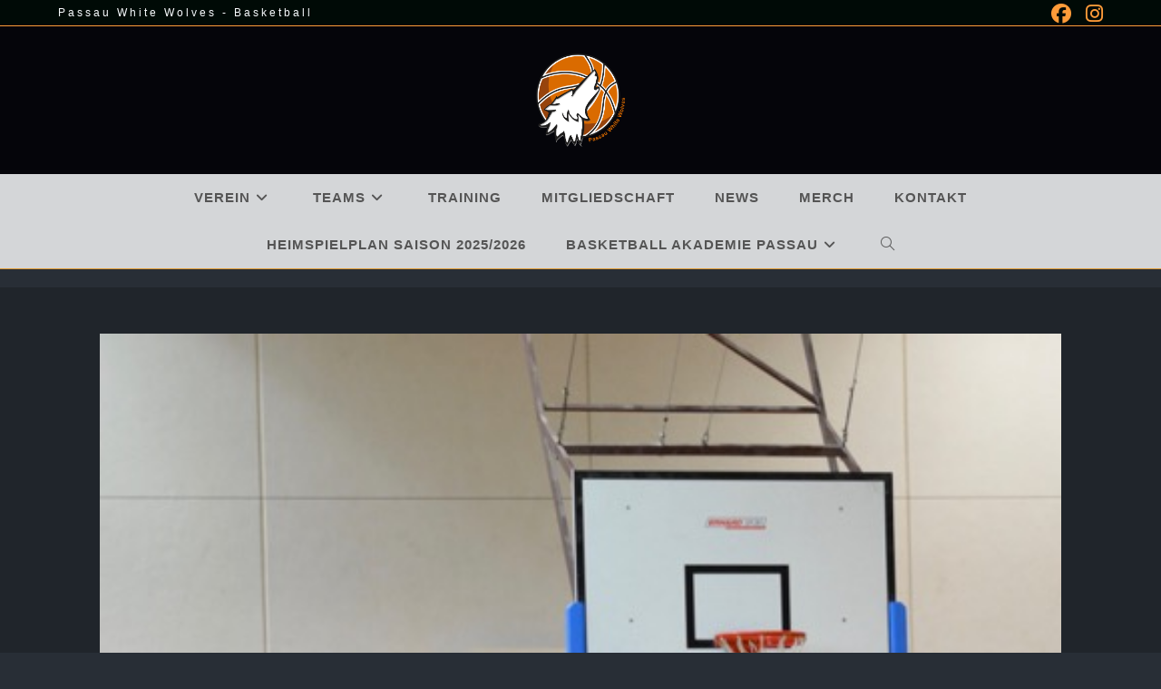

--- FILE ---
content_type: text/html; charset=UTF-8
request_url: https://passau-basketball.de/2015/12/06/bezirksliga-herren-ost-gutes-spiel-trotz-niederlage-vs-traunstein/
body_size: 96809
content:
<!DOCTYPE html>
<html class="html" lang="de">
<head>
	<meta charset="UTF-8">
	<link rel="profile" href="https://gmpg.org/xfn/11">

	<meta name='robots' content='index, follow, max-image-preview:large, max-snippet:-1, max-video-preview:-1' />
<link rel="pingback" href="https://passau-basketball.de/xmlrpc.php">
<meta name="viewport" content="width=device-width, initial-scale=1">
	<!-- This site is optimized with the Yoast SEO plugin v26.8 - https://yoast.com/product/yoast-seo-wordpress/ -->
	<title>Bezirksliga Herren Ost: Gutes Spiel trotz Niederlage vs Traunstein - White Wolves Passau Basketball</title>
	<link rel="canonical" href="https://passau-basketball.de/2015/12/06/bezirksliga-herren-ost-gutes-spiel-trotz-niederlage-vs-traunstein/" />
	<meta property="og:locale" content="de_DE" />
	<meta property="og:type" content="article" />
	<meta property="og:title" content="Bezirksliga Herren Ost: Gutes Spiel trotz Niederlage vs Traunstein - White Wolves Passau Basketball" />
	<meta property="og:description" content="H2 kann vs Tabellenführer nicht gewinnen – 55:92 &nbsp;Nach dem siebten Saisonspiel der laufenden Bezirksligasaison der Heren 2 des TV Passau scheint es so, als ob man die Spiele immer auf ähnliche Art und Weise zusammenfassen könnte, die Stichworte bleiben stets die gleichen. Gute Ansätze, stellenweise auf Augenhöhe, Auf- und Abs, unnötige Fehler, leichte Fastbreakpunkte [&hellip;]" />
	<meta property="og:url" content="https://passau-basketball.de/2015/12/06/bezirksliga-herren-ost-gutes-spiel-trotz-niederlage-vs-traunstein/" />
	<meta property="og:site_name" content="White Wolves Passau Basketball" />
	<meta property="article:publisher" content="https://de-de.facebook.com/people/Passau-White-Wolves/100023131147331/" />
	<meta property="article:published_time" content="2015-12-06T07:20:00+00:00" />
	<meta property="og:image" content="https://passau-basketball.de/wp-content/uploads/2023/02/4.jpg" />
	<meta property="og:image:width" content="480" />
	<meta property="og:image:height" content="634" />
	<meta property="og:image:type" content="image/jpeg" />
	<meta name="author" content="White Wolves" />
	<meta name="twitter:card" content="summary_large_image" />
	<meta name="twitter:label1" content="Verfasst von" />
	<meta name="twitter:data1" content="White Wolves" />
	<meta name="twitter:label2" content="Geschätzte Lesezeit" />
	<meta name="twitter:data2" content="2 Minuten" />
	<script type="application/ld+json" class="yoast-schema-graph">{"@context":"https://schema.org","@graph":[{"@type":"Article","@id":"https://passau-basketball.de/2015/12/06/bezirksliga-herren-ost-gutes-spiel-trotz-niederlage-vs-traunstein/#article","isPartOf":{"@id":"https://passau-basketball.de/2015/12/06/bezirksliga-herren-ost-gutes-spiel-trotz-niederlage-vs-traunstein/"},"author":{"name":"White Wolves","@id":"https://passau-basketball.de/#/schema/person/4a34f3e483e9444a1e19472f4f8fe0bc"},"headline":"Bezirksliga Herren Ost: Gutes Spiel trotz Niederlage vs Traunstein","datePublished":"2015-12-06T07:20:00+00:00","mainEntityOfPage":{"@id":"https://passau-basketball.de/2015/12/06/bezirksliga-herren-ost-gutes-spiel-trotz-niederlage-vs-traunstein/"},"wordCount":399,"publisher":{"@id":"https://passau-basketball.de/#organization"},"image":{"@id":"https://passau-basketball.de/2015/12/06/bezirksliga-herren-ost-gutes-spiel-trotz-niederlage-vs-traunstein/#primaryimage"},"thumbnailUrl":"https://passau-basketball.de/wp-content/uploads/2023/02/4.jpg","articleSection":["Herren 2"],"inLanguage":"de"},{"@type":"WebPage","@id":"https://passau-basketball.de/2015/12/06/bezirksliga-herren-ost-gutes-spiel-trotz-niederlage-vs-traunstein/","url":"https://passau-basketball.de/2015/12/06/bezirksliga-herren-ost-gutes-spiel-trotz-niederlage-vs-traunstein/","name":"Bezirksliga Herren Ost: Gutes Spiel trotz Niederlage vs Traunstein - White Wolves Passau Basketball","isPartOf":{"@id":"https://passau-basketball.de/#website"},"primaryImageOfPage":{"@id":"https://passau-basketball.de/2015/12/06/bezirksliga-herren-ost-gutes-spiel-trotz-niederlage-vs-traunstein/#primaryimage"},"image":{"@id":"https://passau-basketball.de/2015/12/06/bezirksliga-herren-ost-gutes-spiel-trotz-niederlage-vs-traunstein/#primaryimage"},"thumbnailUrl":"https://passau-basketball.de/wp-content/uploads/2023/02/4.jpg","datePublished":"2015-12-06T07:20:00+00:00","breadcrumb":{"@id":"https://passau-basketball.de/2015/12/06/bezirksliga-herren-ost-gutes-spiel-trotz-niederlage-vs-traunstein/#breadcrumb"},"inLanguage":"de","potentialAction":[{"@type":"ReadAction","target":["https://passau-basketball.de/2015/12/06/bezirksliga-herren-ost-gutes-spiel-trotz-niederlage-vs-traunstein/"]}]},{"@type":"ImageObject","inLanguage":"de","@id":"https://passau-basketball.de/2015/12/06/bezirksliga-herren-ost-gutes-spiel-trotz-niederlage-vs-traunstein/#primaryimage","url":"https://passau-basketball.de/wp-content/uploads/2023/02/4.jpg","contentUrl":"https://passau-basketball.de/wp-content/uploads/2023/02/4.jpg","width":480,"height":634},{"@type":"BreadcrumbList","@id":"https://passau-basketball.de/2015/12/06/bezirksliga-herren-ost-gutes-spiel-trotz-niederlage-vs-traunstein/#breadcrumb","itemListElement":[{"@type":"ListItem","position":1,"name":"Startseite","item":"https://passau-basketball.de/"},{"@type":"ListItem","position":2,"name":"News","item":"https://passau-basketball.de/news/"},{"@type":"ListItem","position":3,"name":"Bezirksliga Herren Ost: Gutes Spiel trotz Niederlage vs Traunstein"}]},{"@type":"WebSite","@id":"https://passau-basketball.de/#website","url":"https://passau-basketball.de/","name":"Basketball Passau White Wolves","description":"Passau White Wolves, die Basketball-Abteilung des TV Passau 1862 e.V.","publisher":{"@id":"https://passau-basketball.de/#organization"},"potentialAction":[{"@type":"SearchAction","target":{"@type":"EntryPoint","urlTemplate":"https://passau-basketball.de/?s={search_term_string}"},"query-input":{"@type":"PropertyValueSpecification","valueRequired":true,"valueName":"search_term_string"}}],"inLanguage":"de"},{"@type":"Organization","@id":"https://passau-basketball.de/#organization","name":"Basketball Passau White Wolves","url":"https://passau-basketball.de/","logo":{"@type":"ImageObject","inLanguage":"de","@id":"https://passau-basketball.de/#/schema/logo/image/","url":"https://passau-basketball.de/wp-content/uploads/2024/06/cropped-White-Wolves-Logos-1.png","contentUrl":"https://passau-basketball.de/wp-content/uploads/2024/06/cropped-White-Wolves-Logos-1.png","width":2326,"height":2420,"caption":"Basketball Passau White Wolves"},"image":{"@id":"https://passau-basketball.de/#/schema/logo/image/"},"sameAs":["https://de-de.facebook.com/people/Passau-White-Wolves/100023131147331/","https://www.instagram.com/passauwhitewolves/"]},{"@type":"Person","@id":"https://passau-basketball.de/#/schema/person/4a34f3e483e9444a1e19472f4f8fe0bc","name":"White Wolves","image":{"@type":"ImageObject","inLanguage":"de","@id":"https://passau-basketball.de/#/schema/person/image/","url":"https://secure.gravatar.com/avatar/e3c5b227fb9829ebd48e72107d0be367adfbcdedbe33d33907c99efd6b96337e?s=96&d=mm&r=g","contentUrl":"https://secure.gravatar.com/avatar/e3c5b227fb9829ebd48e72107d0be367adfbcdedbe33d33907c99efd6b96337e?s=96&d=mm&r=g","caption":"White Wolves"},"url":"https://passau-basketball.de/author/white-wolves/"}]}</script>
	<!-- / Yoast SEO plugin. -->


<link rel="alternate" type="application/rss+xml" title="White Wolves Passau Basketball &raquo; Feed" href="https://passau-basketball.de/feed/" />
<link rel="alternate" type="application/rss+xml" title="White Wolves Passau Basketball &raquo; Kommentar-Feed" href="https://passau-basketball.de/comments/feed/" />
<link rel="alternate" type="application/rss+xml" title="White Wolves Passau Basketball &raquo; Bezirksliga Herren Ost: Gutes Spiel trotz Niederlage vs Traunstein-Kommentar-Feed" href="https://passau-basketball.de/2015/12/06/bezirksliga-herren-ost-gutes-spiel-trotz-niederlage-vs-traunstein/feed/" />
<link rel="alternate" title="oEmbed (JSON)" type="application/json+oembed" href="https://passau-basketball.de/wp-json/oembed/1.0/embed?url=https%3A%2F%2Fpassau-basketball.de%2F2015%2F12%2F06%2Fbezirksliga-herren-ost-gutes-spiel-trotz-niederlage-vs-traunstein%2F" />
<link rel="alternate" title="oEmbed (XML)" type="text/xml+oembed" href="https://passau-basketball.de/wp-json/oembed/1.0/embed?url=https%3A%2F%2Fpassau-basketball.de%2F2015%2F12%2F06%2Fbezirksliga-herren-ost-gutes-spiel-trotz-niederlage-vs-traunstein%2F&#038;format=xml" />
<style id='wp-img-auto-sizes-contain-inline-css'>
img:is([sizes=auto i],[sizes^="auto," i]){contain-intrinsic-size:3000px 1500px}
/*# sourceURL=wp-img-auto-sizes-contain-inline-css */
</style>
<link rel='stylesheet' id='sbi_styles-css' href='https://passau-basketball.de/wp-content/plugins/instagram-feed/css/sbi-styles.min.css?ver=6.10.0' media='all' />
<style id='wp-emoji-styles-inline-css'>

	img.wp-smiley, img.emoji {
		display: inline !important;
		border: none !important;
		box-shadow: none !important;
		height: 1em !important;
		width: 1em !important;
		margin: 0 0.07em !important;
		vertical-align: -0.1em !important;
		background: none !important;
		padding: 0 !important;
	}
/*# sourceURL=wp-emoji-styles-inline-css */
</style>
<style id='wp-block-library-inline-css'>
:root{--wp-block-synced-color:#7a00df;--wp-block-synced-color--rgb:122,0,223;--wp-bound-block-color:var(--wp-block-synced-color);--wp-editor-canvas-background:#ddd;--wp-admin-theme-color:#007cba;--wp-admin-theme-color--rgb:0,124,186;--wp-admin-theme-color-darker-10:#006ba1;--wp-admin-theme-color-darker-10--rgb:0,107,160.5;--wp-admin-theme-color-darker-20:#005a87;--wp-admin-theme-color-darker-20--rgb:0,90,135;--wp-admin-border-width-focus:2px}@media (min-resolution:192dpi){:root{--wp-admin-border-width-focus:1.5px}}.wp-element-button{cursor:pointer}:root .has-very-light-gray-background-color{background-color:#eee}:root .has-very-dark-gray-background-color{background-color:#313131}:root .has-very-light-gray-color{color:#eee}:root .has-very-dark-gray-color{color:#313131}:root .has-vivid-green-cyan-to-vivid-cyan-blue-gradient-background{background:linear-gradient(135deg,#00d084,#0693e3)}:root .has-purple-crush-gradient-background{background:linear-gradient(135deg,#34e2e4,#4721fb 50%,#ab1dfe)}:root .has-hazy-dawn-gradient-background{background:linear-gradient(135deg,#faaca8,#dad0ec)}:root .has-subdued-olive-gradient-background{background:linear-gradient(135deg,#fafae1,#67a671)}:root .has-atomic-cream-gradient-background{background:linear-gradient(135deg,#fdd79a,#004a59)}:root .has-nightshade-gradient-background{background:linear-gradient(135deg,#330968,#31cdcf)}:root .has-midnight-gradient-background{background:linear-gradient(135deg,#020381,#2874fc)}:root{--wp--preset--font-size--normal:16px;--wp--preset--font-size--huge:42px}.has-regular-font-size{font-size:1em}.has-larger-font-size{font-size:2.625em}.has-normal-font-size{font-size:var(--wp--preset--font-size--normal)}.has-huge-font-size{font-size:var(--wp--preset--font-size--huge)}.has-text-align-center{text-align:center}.has-text-align-left{text-align:left}.has-text-align-right{text-align:right}.has-fit-text{white-space:nowrap!important}#end-resizable-editor-section{display:none}.aligncenter{clear:both}.items-justified-left{justify-content:flex-start}.items-justified-center{justify-content:center}.items-justified-right{justify-content:flex-end}.items-justified-space-between{justify-content:space-between}.screen-reader-text{border:0;clip-path:inset(50%);height:1px;margin:-1px;overflow:hidden;padding:0;position:absolute;width:1px;word-wrap:normal!important}.screen-reader-text:focus{background-color:#ddd;clip-path:none;color:#444;display:block;font-size:1em;height:auto;left:5px;line-height:normal;padding:15px 23px 14px;text-decoration:none;top:5px;width:auto;z-index:100000}html :where(.has-border-color){border-style:solid}html :where([style*=border-top-color]){border-top-style:solid}html :where([style*=border-right-color]){border-right-style:solid}html :where([style*=border-bottom-color]){border-bottom-style:solid}html :where([style*=border-left-color]){border-left-style:solid}html :where([style*=border-width]){border-style:solid}html :where([style*=border-top-width]){border-top-style:solid}html :where([style*=border-right-width]){border-right-style:solid}html :where([style*=border-bottom-width]){border-bottom-style:solid}html :where([style*=border-left-width]){border-left-style:solid}html :where(img[class*=wp-image-]){height:auto;max-width:100%}:where(figure){margin:0 0 1em}html :where(.is-position-sticky){--wp-admin--admin-bar--position-offset:var(--wp-admin--admin-bar--height,0px)}@media screen and (max-width:600px){html :where(.is-position-sticky){--wp-admin--admin-bar--position-offset:0px}}

/*# sourceURL=wp-block-library-inline-css */
</style><style id='wp-block-heading-inline-css'>
h1:where(.wp-block-heading).has-background,h2:where(.wp-block-heading).has-background,h3:where(.wp-block-heading).has-background,h4:where(.wp-block-heading).has-background,h5:where(.wp-block-heading).has-background,h6:where(.wp-block-heading).has-background{padding:1.25em 2.375em}h1.has-text-align-left[style*=writing-mode]:where([style*=vertical-lr]),h1.has-text-align-right[style*=writing-mode]:where([style*=vertical-rl]),h2.has-text-align-left[style*=writing-mode]:where([style*=vertical-lr]),h2.has-text-align-right[style*=writing-mode]:where([style*=vertical-rl]),h3.has-text-align-left[style*=writing-mode]:where([style*=vertical-lr]),h3.has-text-align-right[style*=writing-mode]:where([style*=vertical-rl]),h4.has-text-align-left[style*=writing-mode]:where([style*=vertical-lr]),h4.has-text-align-right[style*=writing-mode]:where([style*=vertical-rl]),h5.has-text-align-left[style*=writing-mode]:where([style*=vertical-lr]),h5.has-text-align-right[style*=writing-mode]:where([style*=vertical-rl]),h6.has-text-align-left[style*=writing-mode]:where([style*=vertical-lr]),h6.has-text-align-right[style*=writing-mode]:where([style*=vertical-rl]){rotate:180deg}
/*# sourceURL=https://passau-basketball.de/wp-includes/blocks/heading/style.min.css */
</style>
<style id='wp-block-columns-inline-css'>
.wp-block-columns{box-sizing:border-box;display:flex;flex-wrap:wrap!important}@media (min-width:782px){.wp-block-columns{flex-wrap:nowrap!important}}.wp-block-columns{align-items:normal!important}.wp-block-columns.are-vertically-aligned-top{align-items:flex-start}.wp-block-columns.are-vertically-aligned-center{align-items:center}.wp-block-columns.are-vertically-aligned-bottom{align-items:flex-end}@media (max-width:781px){.wp-block-columns:not(.is-not-stacked-on-mobile)>.wp-block-column{flex-basis:100%!important}}@media (min-width:782px){.wp-block-columns:not(.is-not-stacked-on-mobile)>.wp-block-column{flex-basis:0;flex-grow:1}.wp-block-columns:not(.is-not-stacked-on-mobile)>.wp-block-column[style*=flex-basis]{flex-grow:0}}.wp-block-columns.is-not-stacked-on-mobile{flex-wrap:nowrap!important}.wp-block-columns.is-not-stacked-on-mobile>.wp-block-column{flex-basis:0;flex-grow:1}.wp-block-columns.is-not-stacked-on-mobile>.wp-block-column[style*=flex-basis]{flex-grow:0}:where(.wp-block-columns){margin-bottom:1.75em}:where(.wp-block-columns.has-background){padding:1.25em 2.375em}.wp-block-column{flex-grow:1;min-width:0;overflow-wrap:break-word;word-break:break-word}.wp-block-column.is-vertically-aligned-top{align-self:flex-start}.wp-block-column.is-vertically-aligned-center{align-self:center}.wp-block-column.is-vertically-aligned-bottom{align-self:flex-end}.wp-block-column.is-vertically-aligned-stretch{align-self:stretch}.wp-block-column.is-vertically-aligned-bottom,.wp-block-column.is-vertically-aligned-center,.wp-block-column.is-vertically-aligned-top{width:100%}
/*# sourceURL=https://passau-basketball.de/wp-includes/blocks/columns/style.min.css */
</style>
<style id='wp-block-social-links-inline-css'>
.wp-block-social-links{background:none;box-sizing:border-box;margin-left:0;padding-left:0;padding-right:0;text-indent:0}.wp-block-social-links .wp-social-link a,.wp-block-social-links .wp-social-link a:hover{border-bottom:0;box-shadow:none;text-decoration:none}.wp-block-social-links .wp-social-link svg{height:1em;width:1em}.wp-block-social-links .wp-social-link span:not(.screen-reader-text){font-size:.65em;margin-left:.5em;margin-right:.5em}.wp-block-social-links.has-small-icon-size{font-size:16px}.wp-block-social-links,.wp-block-social-links.has-normal-icon-size{font-size:24px}.wp-block-social-links.has-large-icon-size{font-size:36px}.wp-block-social-links.has-huge-icon-size{font-size:48px}.wp-block-social-links.aligncenter{display:flex;justify-content:center}.wp-block-social-links.alignright{justify-content:flex-end}.wp-block-social-link{border-radius:9999px;display:block}@media not (prefers-reduced-motion){.wp-block-social-link{transition:transform .1s ease}}.wp-block-social-link{height:auto}.wp-block-social-link a{align-items:center;display:flex;line-height:0}.wp-block-social-link:hover{transform:scale(1.1)}.wp-block-social-links .wp-block-social-link.wp-social-link{display:inline-block;margin:0;padding:0}.wp-block-social-links .wp-block-social-link.wp-social-link .wp-block-social-link-anchor,.wp-block-social-links .wp-block-social-link.wp-social-link .wp-block-social-link-anchor svg,.wp-block-social-links .wp-block-social-link.wp-social-link .wp-block-social-link-anchor:active,.wp-block-social-links .wp-block-social-link.wp-social-link .wp-block-social-link-anchor:hover,.wp-block-social-links .wp-block-social-link.wp-social-link .wp-block-social-link-anchor:visited{color:currentColor;fill:currentColor}:where(.wp-block-social-links:not(.is-style-logos-only)) .wp-social-link{background-color:#f0f0f0;color:#444}:where(.wp-block-social-links:not(.is-style-logos-only)) .wp-social-link-amazon{background-color:#f90;color:#fff}:where(.wp-block-social-links:not(.is-style-logos-only)) .wp-social-link-bandcamp{background-color:#1ea0c3;color:#fff}:where(.wp-block-social-links:not(.is-style-logos-only)) .wp-social-link-behance{background-color:#0757fe;color:#fff}:where(.wp-block-social-links:not(.is-style-logos-only)) .wp-social-link-bluesky{background-color:#0a7aff;color:#fff}:where(.wp-block-social-links:not(.is-style-logos-only)) .wp-social-link-codepen{background-color:#1e1f26;color:#fff}:where(.wp-block-social-links:not(.is-style-logos-only)) .wp-social-link-deviantart{background-color:#02e49b;color:#fff}:where(.wp-block-social-links:not(.is-style-logos-only)) .wp-social-link-discord{background-color:#5865f2;color:#fff}:where(.wp-block-social-links:not(.is-style-logos-only)) .wp-social-link-dribbble{background-color:#e94c89;color:#fff}:where(.wp-block-social-links:not(.is-style-logos-only)) .wp-social-link-dropbox{background-color:#4280ff;color:#fff}:where(.wp-block-social-links:not(.is-style-logos-only)) .wp-social-link-etsy{background-color:#f45800;color:#fff}:where(.wp-block-social-links:not(.is-style-logos-only)) .wp-social-link-facebook{background-color:#0866ff;color:#fff}:where(.wp-block-social-links:not(.is-style-logos-only)) .wp-social-link-fivehundredpx{background-color:#000;color:#fff}:where(.wp-block-social-links:not(.is-style-logos-only)) .wp-social-link-flickr{background-color:#0461dd;color:#fff}:where(.wp-block-social-links:not(.is-style-logos-only)) .wp-social-link-foursquare{background-color:#e65678;color:#fff}:where(.wp-block-social-links:not(.is-style-logos-only)) .wp-social-link-github{background-color:#24292d;color:#fff}:where(.wp-block-social-links:not(.is-style-logos-only)) .wp-social-link-goodreads{background-color:#eceadd;color:#382110}:where(.wp-block-social-links:not(.is-style-logos-only)) .wp-social-link-google{background-color:#ea4434;color:#fff}:where(.wp-block-social-links:not(.is-style-logos-only)) .wp-social-link-gravatar{background-color:#1d4fc4;color:#fff}:where(.wp-block-social-links:not(.is-style-logos-only)) .wp-social-link-instagram{background-color:#f00075;color:#fff}:where(.wp-block-social-links:not(.is-style-logos-only)) .wp-social-link-lastfm{background-color:#e21b24;color:#fff}:where(.wp-block-social-links:not(.is-style-logos-only)) .wp-social-link-linkedin{background-color:#0d66c2;color:#fff}:where(.wp-block-social-links:not(.is-style-logos-only)) .wp-social-link-mastodon{background-color:#3288d4;color:#fff}:where(.wp-block-social-links:not(.is-style-logos-only)) .wp-social-link-medium{background-color:#000;color:#fff}:where(.wp-block-social-links:not(.is-style-logos-only)) .wp-social-link-meetup{background-color:#f6405f;color:#fff}:where(.wp-block-social-links:not(.is-style-logos-only)) .wp-social-link-patreon{background-color:#000;color:#fff}:where(.wp-block-social-links:not(.is-style-logos-only)) .wp-social-link-pinterest{background-color:#e60122;color:#fff}:where(.wp-block-social-links:not(.is-style-logos-only)) .wp-social-link-pocket{background-color:#ef4155;color:#fff}:where(.wp-block-social-links:not(.is-style-logos-only)) .wp-social-link-reddit{background-color:#ff4500;color:#fff}:where(.wp-block-social-links:not(.is-style-logos-only)) .wp-social-link-skype{background-color:#0478d7;color:#fff}:where(.wp-block-social-links:not(.is-style-logos-only)) .wp-social-link-snapchat{background-color:#fefc00;color:#fff;stroke:#000}:where(.wp-block-social-links:not(.is-style-logos-only)) .wp-social-link-soundcloud{background-color:#ff5600;color:#fff}:where(.wp-block-social-links:not(.is-style-logos-only)) .wp-social-link-spotify{background-color:#1bd760;color:#fff}:where(.wp-block-social-links:not(.is-style-logos-only)) .wp-social-link-telegram{background-color:#2aabee;color:#fff}:where(.wp-block-social-links:not(.is-style-logos-only)) .wp-social-link-threads{background-color:#000;color:#fff}:where(.wp-block-social-links:not(.is-style-logos-only)) .wp-social-link-tiktok{background-color:#000;color:#fff}:where(.wp-block-social-links:not(.is-style-logos-only)) .wp-social-link-tumblr{background-color:#011835;color:#fff}:where(.wp-block-social-links:not(.is-style-logos-only)) .wp-social-link-twitch{background-color:#6440a4;color:#fff}:where(.wp-block-social-links:not(.is-style-logos-only)) .wp-social-link-twitter{background-color:#1da1f2;color:#fff}:where(.wp-block-social-links:not(.is-style-logos-only)) .wp-social-link-vimeo{background-color:#1eb7ea;color:#fff}:where(.wp-block-social-links:not(.is-style-logos-only)) .wp-social-link-vk{background-color:#4680c2;color:#fff}:where(.wp-block-social-links:not(.is-style-logos-only)) .wp-social-link-wordpress{background-color:#3499cd;color:#fff}:where(.wp-block-social-links:not(.is-style-logos-only)) .wp-social-link-whatsapp{background-color:#25d366;color:#fff}:where(.wp-block-social-links:not(.is-style-logos-only)) .wp-social-link-x{background-color:#000;color:#fff}:where(.wp-block-social-links:not(.is-style-logos-only)) .wp-social-link-yelp{background-color:#d32422;color:#fff}:where(.wp-block-social-links:not(.is-style-logos-only)) .wp-social-link-youtube{background-color:red;color:#fff}:where(.wp-block-social-links.is-style-logos-only) .wp-social-link{background:none}:where(.wp-block-social-links.is-style-logos-only) .wp-social-link svg{height:1.25em;width:1.25em}:where(.wp-block-social-links.is-style-logos-only) .wp-social-link-amazon{color:#f90}:where(.wp-block-social-links.is-style-logos-only) .wp-social-link-bandcamp{color:#1ea0c3}:where(.wp-block-social-links.is-style-logos-only) .wp-social-link-behance{color:#0757fe}:where(.wp-block-social-links.is-style-logos-only) .wp-social-link-bluesky{color:#0a7aff}:where(.wp-block-social-links.is-style-logos-only) .wp-social-link-codepen{color:#1e1f26}:where(.wp-block-social-links.is-style-logos-only) .wp-social-link-deviantart{color:#02e49b}:where(.wp-block-social-links.is-style-logos-only) .wp-social-link-discord{color:#5865f2}:where(.wp-block-social-links.is-style-logos-only) .wp-social-link-dribbble{color:#e94c89}:where(.wp-block-social-links.is-style-logos-only) .wp-social-link-dropbox{color:#4280ff}:where(.wp-block-social-links.is-style-logos-only) .wp-social-link-etsy{color:#f45800}:where(.wp-block-social-links.is-style-logos-only) .wp-social-link-facebook{color:#0866ff}:where(.wp-block-social-links.is-style-logos-only) .wp-social-link-fivehundredpx{color:#000}:where(.wp-block-social-links.is-style-logos-only) .wp-social-link-flickr{color:#0461dd}:where(.wp-block-social-links.is-style-logos-only) .wp-social-link-foursquare{color:#e65678}:where(.wp-block-social-links.is-style-logos-only) .wp-social-link-github{color:#24292d}:where(.wp-block-social-links.is-style-logos-only) .wp-social-link-goodreads{color:#382110}:where(.wp-block-social-links.is-style-logos-only) .wp-social-link-google{color:#ea4434}:where(.wp-block-social-links.is-style-logos-only) .wp-social-link-gravatar{color:#1d4fc4}:where(.wp-block-social-links.is-style-logos-only) .wp-social-link-instagram{color:#f00075}:where(.wp-block-social-links.is-style-logos-only) .wp-social-link-lastfm{color:#e21b24}:where(.wp-block-social-links.is-style-logos-only) .wp-social-link-linkedin{color:#0d66c2}:where(.wp-block-social-links.is-style-logos-only) .wp-social-link-mastodon{color:#3288d4}:where(.wp-block-social-links.is-style-logos-only) .wp-social-link-medium{color:#000}:where(.wp-block-social-links.is-style-logos-only) .wp-social-link-meetup{color:#f6405f}:where(.wp-block-social-links.is-style-logos-only) .wp-social-link-patreon{color:#000}:where(.wp-block-social-links.is-style-logos-only) .wp-social-link-pinterest{color:#e60122}:where(.wp-block-social-links.is-style-logos-only) .wp-social-link-pocket{color:#ef4155}:where(.wp-block-social-links.is-style-logos-only) .wp-social-link-reddit{color:#ff4500}:where(.wp-block-social-links.is-style-logos-only) .wp-social-link-skype{color:#0478d7}:where(.wp-block-social-links.is-style-logos-only) .wp-social-link-snapchat{color:#fff;stroke:#000}:where(.wp-block-social-links.is-style-logos-only) .wp-social-link-soundcloud{color:#ff5600}:where(.wp-block-social-links.is-style-logos-only) .wp-social-link-spotify{color:#1bd760}:where(.wp-block-social-links.is-style-logos-only) .wp-social-link-telegram{color:#2aabee}:where(.wp-block-social-links.is-style-logos-only) .wp-social-link-threads{color:#000}:where(.wp-block-social-links.is-style-logos-only) .wp-social-link-tiktok{color:#000}:where(.wp-block-social-links.is-style-logos-only) .wp-social-link-tumblr{color:#011835}:where(.wp-block-social-links.is-style-logos-only) .wp-social-link-twitch{color:#6440a4}:where(.wp-block-social-links.is-style-logos-only) .wp-social-link-twitter{color:#1da1f2}:where(.wp-block-social-links.is-style-logos-only) .wp-social-link-vimeo{color:#1eb7ea}:where(.wp-block-social-links.is-style-logos-only) .wp-social-link-vk{color:#4680c2}:where(.wp-block-social-links.is-style-logos-only) .wp-social-link-whatsapp{color:#25d366}:where(.wp-block-social-links.is-style-logos-only) .wp-social-link-wordpress{color:#3499cd}:where(.wp-block-social-links.is-style-logos-only) .wp-social-link-x{color:#000}:where(.wp-block-social-links.is-style-logos-only) .wp-social-link-yelp{color:#d32422}:where(.wp-block-social-links.is-style-logos-only) .wp-social-link-youtube{color:red}.wp-block-social-links.is-style-pill-shape .wp-social-link{width:auto}:root :where(.wp-block-social-links .wp-social-link a){padding:.25em}:root :where(.wp-block-social-links.is-style-logos-only .wp-social-link a){padding:0}:root :where(.wp-block-social-links.is-style-pill-shape .wp-social-link a){padding-left:.6666666667em;padding-right:.6666666667em}.wp-block-social-links:not(.has-icon-color):not(.has-icon-background-color) .wp-social-link-snapchat .wp-block-social-link-label{color:#000}
/*# sourceURL=https://passau-basketball.de/wp-includes/blocks/social-links/style.min.css */
</style>
<style id='global-styles-inline-css'>
:root{--wp--preset--aspect-ratio--square: 1;--wp--preset--aspect-ratio--4-3: 4/3;--wp--preset--aspect-ratio--3-4: 3/4;--wp--preset--aspect-ratio--3-2: 3/2;--wp--preset--aspect-ratio--2-3: 2/3;--wp--preset--aspect-ratio--16-9: 16/9;--wp--preset--aspect-ratio--9-16: 9/16;--wp--preset--color--black: #000000;--wp--preset--color--cyan-bluish-gray: #abb8c3;--wp--preset--color--white: #ffffff;--wp--preset--color--pale-pink: #f78da7;--wp--preset--color--vivid-red: #cf2e2e;--wp--preset--color--luminous-vivid-orange: #ff6900;--wp--preset--color--luminous-vivid-amber: #fcb900;--wp--preset--color--light-green-cyan: #7bdcb5;--wp--preset--color--vivid-green-cyan: #00d084;--wp--preset--color--pale-cyan-blue: #8ed1fc;--wp--preset--color--vivid-cyan-blue: #0693e3;--wp--preset--color--vivid-purple: #9b51e0;--wp--preset--gradient--vivid-cyan-blue-to-vivid-purple: linear-gradient(135deg,rgb(6,147,227) 0%,rgb(155,81,224) 100%);--wp--preset--gradient--light-green-cyan-to-vivid-green-cyan: linear-gradient(135deg,rgb(122,220,180) 0%,rgb(0,208,130) 100%);--wp--preset--gradient--luminous-vivid-amber-to-luminous-vivid-orange: linear-gradient(135deg,rgb(252,185,0) 0%,rgb(255,105,0) 100%);--wp--preset--gradient--luminous-vivid-orange-to-vivid-red: linear-gradient(135deg,rgb(255,105,0) 0%,rgb(207,46,46) 100%);--wp--preset--gradient--very-light-gray-to-cyan-bluish-gray: linear-gradient(135deg,rgb(238,238,238) 0%,rgb(169,184,195) 100%);--wp--preset--gradient--cool-to-warm-spectrum: linear-gradient(135deg,rgb(74,234,220) 0%,rgb(151,120,209) 20%,rgb(207,42,186) 40%,rgb(238,44,130) 60%,rgb(251,105,98) 80%,rgb(254,248,76) 100%);--wp--preset--gradient--blush-light-purple: linear-gradient(135deg,rgb(255,206,236) 0%,rgb(152,150,240) 100%);--wp--preset--gradient--blush-bordeaux: linear-gradient(135deg,rgb(254,205,165) 0%,rgb(254,45,45) 50%,rgb(107,0,62) 100%);--wp--preset--gradient--luminous-dusk: linear-gradient(135deg,rgb(255,203,112) 0%,rgb(199,81,192) 50%,rgb(65,88,208) 100%);--wp--preset--gradient--pale-ocean: linear-gradient(135deg,rgb(255,245,203) 0%,rgb(182,227,212) 50%,rgb(51,167,181) 100%);--wp--preset--gradient--electric-grass: linear-gradient(135deg,rgb(202,248,128) 0%,rgb(113,206,126) 100%);--wp--preset--gradient--midnight: linear-gradient(135deg,rgb(2,3,129) 0%,rgb(40,116,252) 100%);--wp--preset--font-size--small: 13px;--wp--preset--font-size--medium: 20px;--wp--preset--font-size--large: 36px;--wp--preset--font-size--x-large: 42px;--wp--preset--spacing--20: 0.44rem;--wp--preset--spacing--30: 0.67rem;--wp--preset--spacing--40: 1rem;--wp--preset--spacing--50: 1.5rem;--wp--preset--spacing--60: 2.25rem;--wp--preset--spacing--70: 3.38rem;--wp--preset--spacing--80: 5.06rem;--wp--preset--shadow--natural: 6px 6px 9px rgba(0, 0, 0, 0.2);--wp--preset--shadow--deep: 12px 12px 50px rgba(0, 0, 0, 0.4);--wp--preset--shadow--sharp: 6px 6px 0px rgba(0, 0, 0, 0.2);--wp--preset--shadow--outlined: 6px 6px 0px -3px rgb(255, 255, 255), 6px 6px rgb(0, 0, 0);--wp--preset--shadow--crisp: 6px 6px 0px rgb(0, 0, 0);}:where(.is-layout-flex){gap: 0.5em;}:where(.is-layout-grid){gap: 0.5em;}body .is-layout-flex{display: flex;}.is-layout-flex{flex-wrap: wrap;align-items: center;}.is-layout-flex > :is(*, div){margin: 0;}body .is-layout-grid{display: grid;}.is-layout-grid > :is(*, div){margin: 0;}:where(.wp-block-columns.is-layout-flex){gap: 2em;}:where(.wp-block-columns.is-layout-grid){gap: 2em;}:where(.wp-block-post-template.is-layout-flex){gap: 1.25em;}:where(.wp-block-post-template.is-layout-grid){gap: 1.25em;}.has-black-color{color: var(--wp--preset--color--black) !important;}.has-cyan-bluish-gray-color{color: var(--wp--preset--color--cyan-bluish-gray) !important;}.has-white-color{color: var(--wp--preset--color--white) !important;}.has-pale-pink-color{color: var(--wp--preset--color--pale-pink) !important;}.has-vivid-red-color{color: var(--wp--preset--color--vivid-red) !important;}.has-luminous-vivid-orange-color{color: var(--wp--preset--color--luminous-vivid-orange) !important;}.has-luminous-vivid-amber-color{color: var(--wp--preset--color--luminous-vivid-amber) !important;}.has-light-green-cyan-color{color: var(--wp--preset--color--light-green-cyan) !important;}.has-vivid-green-cyan-color{color: var(--wp--preset--color--vivid-green-cyan) !important;}.has-pale-cyan-blue-color{color: var(--wp--preset--color--pale-cyan-blue) !important;}.has-vivid-cyan-blue-color{color: var(--wp--preset--color--vivid-cyan-blue) !important;}.has-vivid-purple-color{color: var(--wp--preset--color--vivid-purple) !important;}.has-black-background-color{background-color: var(--wp--preset--color--black) !important;}.has-cyan-bluish-gray-background-color{background-color: var(--wp--preset--color--cyan-bluish-gray) !important;}.has-white-background-color{background-color: var(--wp--preset--color--white) !important;}.has-pale-pink-background-color{background-color: var(--wp--preset--color--pale-pink) !important;}.has-vivid-red-background-color{background-color: var(--wp--preset--color--vivid-red) !important;}.has-luminous-vivid-orange-background-color{background-color: var(--wp--preset--color--luminous-vivid-orange) !important;}.has-luminous-vivid-amber-background-color{background-color: var(--wp--preset--color--luminous-vivid-amber) !important;}.has-light-green-cyan-background-color{background-color: var(--wp--preset--color--light-green-cyan) !important;}.has-vivid-green-cyan-background-color{background-color: var(--wp--preset--color--vivid-green-cyan) !important;}.has-pale-cyan-blue-background-color{background-color: var(--wp--preset--color--pale-cyan-blue) !important;}.has-vivid-cyan-blue-background-color{background-color: var(--wp--preset--color--vivid-cyan-blue) !important;}.has-vivid-purple-background-color{background-color: var(--wp--preset--color--vivid-purple) !important;}.has-black-border-color{border-color: var(--wp--preset--color--black) !important;}.has-cyan-bluish-gray-border-color{border-color: var(--wp--preset--color--cyan-bluish-gray) !important;}.has-white-border-color{border-color: var(--wp--preset--color--white) !important;}.has-pale-pink-border-color{border-color: var(--wp--preset--color--pale-pink) !important;}.has-vivid-red-border-color{border-color: var(--wp--preset--color--vivid-red) !important;}.has-luminous-vivid-orange-border-color{border-color: var(--wp--preset--color--luminous-vivid-orange) !important;}.has-luminous-vivid-amber-border-color{border-color: var(--wp--preset--color--luminous-vivid-amber) !important;}.has-light-green-cyan-border-color{border-color: var(--wp--preset--color--light-green-cyan) !important;}.has-vivid-green-cyan-border-color{border-color: var(--wp--preset--color--vivid-green-cyan) !important;}.has-pale-cyan-blue-border-color{border-color: var(--wp--preset--color--pale-cyan-blue) !important;}.has-vivid-cyan-blue-border-color{border-color: var(--wp--preset--color--vivid-cyan-blue) !important;}.has-vivid-purple-border-color{border-color: var(--wp--preset--color--vivid-purple) !important;}.has-vivid-cyan-blue-to-vivid-purple-gradient-background{background: var(--wp--preset--gradient--vivid-cyan-blue-to-vivid-purple) !important;}.has-light-green-cyan-to-vivid-green-cyan-gradient-background{background: var(--wp--preset--gradient--light-green-cyan-to-vivid-green-cyan) !important;}.has-luminous-vivid-amber-to-luminous-vivid-orange-gradient-background{background: var(--wp--preset--gradient--luminous-vivid-amber-to-luminous-vivid-orange) !important;}.has-luminous-vivid-orange-to-vivid-red-gradient-background{background: var(--wp--preset--gradient--luminous-vivid-orange-to-vivid-red) !important;}.has-very-light-gray-to-cyan-bluish-gray-gradient-background{background: var(--wp--preset--gradient--very-light-gray-to-cyan-bluish-gray) !important;}.has-cool-to-warm-spectrum-gradient-background{background: var(--wp--preset--gradient--cool-to-warm-spectrum) !important;}.has-blush-light-purple-gradient-background{background: var(--wp--preset--gradient--blush-light-purple) !important;}.has-blush-bordeaux-gradient-background{background: var(--wp--preset--gradient--blush-bordeaux) !important;}.has-luminous-dusk-gradient-background{background: var(--wp--preset--gradient--luminous-dusk) !important;}.has-pale-ocean-gradient-background{background: var(--wp--preset--gradient--pale-ocean) !important;}.has-electric-grass-gradient-background{background: var(--wp--preset--gradient--electric-grass) !important;}.has-midnight-gradient-background{background: var(--wp--preset--gradient--midnight) !important;}.has-small-font-size{font-size: var(--wp--preset--font-size--small) !important;}.has-medium-font-size{font-size: var(--wp--preset--font-size--medium) !important;}.has-large-font-size{font-size: var(--wp--preset--font-size--large) !important;}.has-x-large-font-size{font-size: var(--wp--preset--font-size--x-large) !important;}
:where(.wp-block-columns.is-layout-flex){gap: 2em;}:where(.wp-block-columns.is-layout-grid){gap: 2em;}
/*# sourceURL=global-styles-inline-css */
</style>
<style id='core-block-supports-inline-css'>
.wp-container-core-columns-is-layout-9d6595d7{flex-wrap:nowrap;}
/*# sourceURL=core-block-supports-inline-css */
</style>

<style id='classic-theme-styles-inline-css'>
/*! This file is auto-generated */
.wp-block-button__link{color:#fff;background-color:#32373c;border-radius:9999px;box-shadow:none;text-decoration:none;padding:calc(.667em + 2px) calc(1.333em + 2px);font-size:1.125em}.wp-block-file__button{background:#32373c;color:#fff;text-decoration:none}
/*# sourceURL=/wp-includes/css/classic-themes.min.css */
</style>
<link rel='stylesheet' id='font-awesome-css' href='https://passau-basketball.de/wp-content/themes/oceanwp/assets/fonts/fontawesome/css/all.min.css?ver=6.7.2' media='all' />
<link rel='stylesheet' id='simple-line-icons-css' href='https://passau-basketball.de/wp-content/themes/oceanwp/assets/css/third/simple-line-icons.min.css?ver=2.4.0' media='all' />
<link rel='stylesheet' id='oceanwp-style-css' href='https://passau-basketball.de/wp-content/themes/oceanwp/assets/css/style.min.css?ver=4.1.4' media='all' />
<link rel='stylesheet' id='oe-widgets-style-css' href='https://passau-basketball.de/wp-content/plugins/ocean-extra/assets/css/widgets.css?ver=af1f71873aa52c4afad07e7d5232d0a9' media='all' />
<link rel='stylesheet' id='wp-block-paragraph-css' href='https://passau-basketball.de/wp-includes/blocks/paragraph/style.min.css?ver=af1f71873aa52c4afad07e7d5232d0a9' media='all' />
<script src="https://passau-basketball.de/wp-includes/js/jquery/jquery.min.js?ver=3.7.1" id="jquery-core-js"></script>
<script src="https://passau-basketball.de/wp-includes/js/jquery/jquery-migrate.min.js?ver=3.4.1" id="jquery-migrate-js"></script>
<link rel="https://api.w.org/" href="https://passau-basketball.de/wp-json/" /><link rel="alternate" title="JSON" type="application/json" href="https://passau-basketball.de/wp-json/wp/v2/posts/1983" /><link rel="EditURI" type="application/rsd+xml" title="RSD" href="https://passau-basketball.de/xmlrpc.php?rsd" />
<link rel="icon" href="https://passau-basketball.de/wp-content/uploads/2023/01/cropped-White-Wolves_Logo_HP_bg_hell-2-150x150.png" sizes="32x32" />
<link rel="icon" href="https://passau-basketball.de/wp-content/uploads/2023/01/cropped-White-Wolves_Logo_HP_bg_hell-2-300x300.png" sizes="192x192" />
<link rel="apple-touch-icon" href="https://passau-basketball.de/wp-content/uploads/2023/01/cropped-White-Wolves_Logo_HP_bg_hell-2-300x300.png" />
<meta name="msapplication-TileImage" content="https://passau-basketball.de/wp-content/uploads/2023/01/cropped-White-Wolves_Logo_HP_bg_hell-2-300x300.png" />
<!-- OceanWP CSS -->
<style type="text/css">
/* Colors */a:hover,a.light:hover,.theme-heading .text::before,.theme-heading .text::after,#top-bar-content >a:hover,#top-bar-social li.oceanwp-email a:hover,#site-navigation-wrap .dropdown-menu >li >a:hover,#site-header.medium-header #medium-searchform button:hover,.oceanwp-mobile-menu-icon a:hover,.blog-entry.post .blog-entry-header .entry-title a:hover,.blog-entry.post .blog-entry-readmore a:hover,.blog-entry.thumbnail-entry .blog-entry-category a,ul.meta li a:hover,.dropcap,.single nav.post-navigation .nav-links .title,body .related-post-title a:hover,body #wp-calendar caption,body .contact-info-widget.default i,body .contact-info-widget.big-icons i,body .custom-links-widget .oceanwp-custom-links li a:hover,body .custom-links-widget .oceanwp-custom-links li a:hover:before,body .posts-thumbnails-widget li a:hover,body .social-widget li.oceanwp-email a:hover,.comment-author .comment-meta .comment-reply-link,#respond #cancel-comment-reply-link:hover,#footer-widgets .footer-box a:hover,#footer-bottom a:hover,#footer-bottom #footer-bottom-menu a:hover,.sidr a:hover,.sidr-class-dropdown-toggle:hover,.sidr-class-menu-item-has-children.active >a,.sidr-class-menu-item-has-children.active >a >.sidr-class-dropdown-toggle,input[type=checkbox]:checked:before{color:#282e36}.single nav.post-navigation .nav-links .title .owp-icon use,.blog-entry.post .blog-entry-readmore a:hover .owp-icon use,body .contact-info-widget.default .owp-icon use,body .contact-info-widget.big-icons .owp-icon use{stroke:#282e36}input[type="button"],input[type="reset"],input[type="submit"],button[type="submit"],.button,#site-navigation-wrap .dropdown-menu >li.btn >a >span,.thumbnail:hover i,.thumbnail:hover .link-post-svg-icon,.post-quote-content,.omw-modal .omw-close-modal,body .contact-info-widget.big-icons li:hover i,body .contact-info-widget.big-icons li:hover .owp-icon,body div.wpforms-container-full .wpforms-form input[type=submit],body div.wpforms-container-full .wpforms-form button[type=submit],body div.wpforms-container-full .wpforms-form .wpforms-page-button,.woocommerce-cart .wp-element-button,.woocommerce-checkout .wp-element-button,.wp-block-button__link{background-color:#282e36}.widget-title{border-color:#282e36}blockquote{border-color:#282e36}.wp-block-quote{border-color:#282e36}#searchform-dropdown{border-color:#282e36}.dropdown-menu .sub-menu{border-color:#282e36}.blog-entry.large-entry .blog-entry-readmore a:hover{border-color:#282e36}.oceanwp-newsletter-form-wrap input[type="email"]:focus{border-color:#282e36}.social-widget li.oceanwp-email a:hover{border-color:#282e36}#respond #cancel-comment-reply-link:hover{border-color:#282e36}body .contact-info-widget.big-icons li:hover i{border-color:#282e36}body .contact-info-widget.big-icons li:hover .owp-icon{border-color:#282e36}#footer-widgets .oceanwp-newsletter-form-wrap input[type="email"]:focus{border-color:#282e36}input[type="button"]:hover,input[type="reset"]:hover,input[type="submit"]:hover,button[type="submit"]:hover,input[type="button"]:focus,input[type="reset"]:focus,input[type="submit"]:focus,button[type="submit"]:focus,.button:hover,.button:focus,#site-navigation-wrap .dropdown-menu >li.btn >a:hover >span,.post-quote-author,.omw-modal .omw-close-modal:hover,body div.wpforms-container-full .wpforms-form input[type=submit]:hover,body div.wpforms-container-full .wpforms-form button[type=submit]:hover,body div.wpforms-container-full .wpforms-form .wpforms-page-button:hover,.woocommerce-cart .wp-element-button:hover,.woocommerce-checkout .wp-element-button:hover,.wp-block-button__link:hover{background-color:#dd9933}table th,table td,hr,.content-area,body.content-left-sidebar #content-wrap .content-area,.content-left-sidebar .content-area,#top-bar-wrap,#site-header,#site-header.top-header #search-toggle,.dropdown-menu ul li,.centered-minimal-page-header,.blog-entry.post,.blog-entry.grid-entry .blog-entry-inner,.blog-entry.thumbnail-entry .blog-entry-bottom,.single-post .entry-title,.single .entry-share-wrap .entry-share,.single .entry-share,.single .entry-share ul li a,.single nav.post-navigation,.single nav.post-navigation .nav-links .nav-previous,#author-bio,#author-bio .author-bio-avatar,#author-bio .author-bio-social li a,#related-posts,#comments,.comment-body,#respond #cancel-comment-reply-link,#blog-entries .type-page,.page-numbers a,.page-numbers span:not(.elementor-screen-only),.page-links span,body #wp-calendar caption,body #wp-calendar th,body #wp-calendar tbody,body .contact-info-widget.default i,body .contact-info-widget.big-icons i,body .contact-info-widget.big-icons .owp-icon,body .contact-info-widget.default .owp-icon,body .posts-thumbnails-widget li,body .tagcloud a{border-color:#dd9933}body,.separate-layout,.has-parallax-footer:not(.separate-layout) #main{background-color:#2b2b2b}a{color:#dd9933}a .owp-icon use{stroke:#dd9933}a:hover{color:#dd3333}a:hover .owp-icon use{stroke:#dd3333}.separate-layout,.has-parallax-footer.separate-layout #main{background-color:#282e36}.boxed-layout #wrap,.separate-layout .content-area,.separate-layout .widget-area .sidebar-box,body.separate-blog.separate-layout #blog-entries >*,body.separate-blog.separate-layout .oceanwp-pagination,body.separate-blog.separate-layout .blog-entry.grid-entry .blog-entry-inner,.has-parallax-footer:not(.separate-layout) #main{background-color:#20252b}body .theme-button,body input[type="submit"],body button[type="submit"],body button,body .button,body div.wpforms-container-full .wpforms-form input[type=submit],body div.wpforms-container-full .wpforms-form button[type=submit],body div.wpforms-container-full .wpforms-form .wpforms-page-button,.woocommerce-cart .wp-element-button,.woocommerce-checkout .wp-element-button,.wp-block-button__link{border-color:#ffffff}body .theme-button:hover,body input[type="submit"]:hover,body button[type="submit"]:hover,body button:hover,body .button:hover,body div.wpforms-container-full .wpforms-form input[type=submit]:hover,body div.wpforms-container-full .wpforms-form input[type=submit]:active,body div.wpforms-container-full .wpforms-form button[type=submit]:hover,body div.wpforms-container-full .wpforms-form button[type=submit]:active,body div.wpforms-container-full .wpforms-form .wpforms-page-button:hover,body div.wpforms-container-full .wpforms-form .wpforms-page-button:active,.woocommerce-cart .wp-element-button:hover,.woocommerce-checkout .wp-element-button:hover,.wp-block-button__link:hover{border-color:#ffffff}.page-header .page-header-title,.page-header.background-image-page-header .page-header-title{color:#dd9933}.page-header .page-subheading{color:#d4d6d8}.site-breadcrumbs,.background-image-page-header .site-breadcrumbs{color:#d4d6d8}.site-breadcrumbs ul li .breadcrumb-sep,.site-breadcrumbs ol li .breadcrumb-sep{color:#d4d6d8}body{color:#d4d6d8}h1,h2,h3,h4,h5,h6,.theme-heading,.widget-title,.oceanwp-widget-recent-posts-title,.comment-reply-title,.entry-title,.sidebar-box .widget-title{color:#d4d6d8}h1{color:#d4d6d8}h2{color:#d4d6d8}h3{color:#d4d6d8}h4{color:#d4d6d8}/* OceanWP Style Settings CSS */@media only screen and (min-width:960px){.content-area,.content-left-sidebar .content-area{width:80%}}@media only screen and (min-width:960px){.widget-area,.content-left-sidebar .widget-area{width:20%}}.separate-layout .content-area,.separate-layout.content-left-sidebar .content-area,.content-both-sidebars.scs-style .content-area,.separate-layout.content-both-sidebars.ssc-style .content-area,body.separate-blog.separate-layout #blog-entries >*,body.separate-blog.separate-layout .oceanwp-pagination,body.separate-blog.separate-layout .blog-entry.grid-entry .blog-entry-inner{padding:8%px}.separate-layout.content-full-width .content-area{padding:8%px !important}.separate-layout .widget-area .sidebar-box{padding:5%px}body{background-attachment:fixed}body{background-repeat:no-repeat}body{background-size:contain}.theme-button,input[type="submit"],button[type="submit"],button,.button,body div.wpforms-container-full .wpforms-form input[type=submit],body div.wpforms-container-full .wpforms-form button[type=submit],body div.wpforms-container-full .wpforms-form .wpforms-page-button{border-style:solid}.theme-button,input[type="submit"],button[type="submit"],button,.button,body div.wpforms-container-full .wpforms-form input[type=submit],body div.wpforms-container-full .wpforms-form button[type=submit],body div.wpforms-container-full .wpforms-form .wpforms-page-button{border-width:1px}form input[type="text"],form input[type="password"],form input[type="email"],form input[type="url"],form input[type="date"],form input[type="month"],form input[type="time"],form input[type="datetime"],form input[type="datetime-local"],form input[type="week"],form input[type="number"],form input[type="search"],form input[type="tel"],form input[type="color"],form select,form textarea,.woocommerce .woocommerce-checkout .select2-container--default .select2-selection--single{border-style:solid}body div.wpforms-container-full .wpforms-form input[type=date],body div.wpforms-container-full .wpforms-form input[type=datetime],body div.wpforms-container-full .wpforms-form input[type=datetime-local],body div.wpforms-container-full .wpforms-form input[type=email],body div.wpforms-container-full .wpforms-form input[type=month],body div.wpforms-container-full .wpforms-form input[type=number],body div.wpforms-container-full .wpforms-form input[type=password],body div.wpforms-container-full .wpforms-form input[type=range],body div.wpforms-container-full .wpforms-form input[type=search],body div.wpforms-container-full .wpforms-form input[type=tel],body div.wpforms-container-full .wpforms-form input[type=text],body div.wpforms-container-full .wpforms-form input[type=time],body div.wpforms-container-full .wpforms-form input[type=url],body div.wpforms-container-full .wpforms-form input[type=week],body div.wpforms-container-full .wpforms-form select,body div.wpforms-container-full .wpforms-form textarea{border-style:solid}form input[type="text"],form input[type="password"],form input[type="email"],form input[type="url"],form input[type="date"],form input[type="month"],form input[type="time"],form input[type="datetime"],form input[type="datetime-local"],form input[type="week"],form input[type="number"],form input[type="search"],form input[type="tel"],form input[type="color"],form select,form textarea{border-radius:3px}body div.wpforms-container-full .wpforms-form input[type=date],body div.wpforms-container-full .wpforms-form input[type=datetime],body div.wpforms-container-full .wpforms-form input[type=datetime-local],body div.wpforms-container-full .wpforms-form input[type=email],body div.wpforms-container-full .wpforms-form input[type=month],body div.wpforms-container-full .wpforms-form input[type=number],body div.wpforms-container-full .wpforms-form input[type=password],body div.wpforms-container-full .wpforms-form input[type=range],body div.wpforms-container-full .wpforms-form input[type=search],body div.wpforms-container-full .wpforms-form input[type=tel],body div.wpforms-container-full .wpforms-form input[type=text],body div.wpforms-container-full .wpforms-form input[type=time],body div.wpforms-container-full .wpforms-form input[type=url],body div.wpforms-container-full .wpforms-form input[type=week],body div.wpforms-container-full .wpforms-form select,body div.wpforms-container-full .wpforms-form textarea{border-radius:3px}#scroll-top{color:#ff9b39}#scroll-top .owp-icon use{stroke:#ff9b39}/* Header */#site-header.medium-header #site-navigation-wrap .dropdown-menu >li >a,#site-header.medium-header .oceanwp-mobile-menu-icon a{line-height:52px}#site-header.medium-header .top-header-wrap,.is-sticky #site-header.medium-header.is-transparent .top-header-wrap,#searchform-header-replace{background-color:#05050a}#site-header.medium-header #site-navigation-wrap,#site-header.medium-header .oceanwp-mobile-menu-icon,.is-sticky #site-header.medium-header.is-transparent #site-navigation-wrap,.is-sticky #site-header.medium-header.is-transparent .oceanwp-mobile-menu-icon,#site-header.medium-header.is-transparent .is-sticky #site-navigation-wrap,#site-header.medium-header.is-transparent .is-sticky .oceanwp-mobile-menu-icon{background-color:#d4d6d8}#site-header.medium-header #medium-searchform button:hover{color:#dd9933}#site-header.has-header-media .overlay-header-media{background-color:rgba(0,0,0,0.5)}#site-header{border-color:#dd9933}#site-logo #site-logo-inner a img,#site-header.center-header #site-navigation-wrap .middle-site-logo a img{max-width:166px}#site-header #site-logo #site-logo-inner a img,#site-header.center-header #site-navigation-wrap .middle-site-logo a img{max-height:103px}#site-logo a.site-logo-text{color:#fcfcfc}#site-logo a.site-logo-text:hover{color:#0958e2}#site-navigation-wrap .dropdown-menu >.current-menu-item >a,#site-navigation-wrap .dropdown-menu >.current-menu-ancestor >a,#site-navigation-wrap .dropdown-menu >.current-menu-item >a:hover,#site-navigation-wrap .dropdown-menu >.current-menu-ancestor >a:hover{color:#ff7f00}#site-navigation-wrap .dropdown-menu >li >a{background-color:#d4d6d8}#site-navigation-wrap .dropdown-menu >li >a:hover,#site-navigation-wrap .dropdown-menu >li.sfHover >a{background-color:#d4d6d8}#site-navigation-wrap .dropdown-menu >.current-menu-item >a,#site-navigation-wrap .dropdown-menu >.current-menu-ancestor >a,#site-navigation-wrap .dropdown-menu >.current-menu-item >a:hover,#site-navigation-wrap .dropdown-menu >.current-menu-ancestor >a:hover{background-color:#d4d6d8}.dropdown-menu .sub-menu,#searchform-dropdown,.current-shop-items-dropdown{background-color:#d4d6d8}.dropdown-menu ul li.menu-item,.navigation >ul >li >ul.megamenu.sub-menu >li,.navigation .megamenu li ul.sub-menu{border-color:#80a2ff}.dropdown-menu ul li a.menu-link{color:#555555}.dropdown-menu ul li a.menu-link .owp-icon use{stroke:#555555}#searchform-dropdown input{border-color:#ff7f00}#searchform-dropdown input:focus{border-color:#ff7f00}/* Topbar */#top-bar-social li a{font-size:22px}#top-bar-social li a{padding:0 8px 0 8px}#top-bar-social li a{color:#ff9b39}#top-bar-social li a .owp-icon use{stroke:#ff9b39}#top-bar-wrap,.oceanwp-top-bar-sticky{background-color:#000a06}#top-bar-wrap{border-color:#ff9b39}#top-bar-wrap,#top-bar-content strong{color:#f9fcff}#top-bar-content a,#top-bar-social-alt a{color:#5e5e5e}/* Blog CSS */.blog-entry.post .blog-entry-header .entry-title a{color:#d4d6d8}.blog-entry ul.meta li i{color:#d4d6d8}.blog-entry ul.meta li .owp-icon use{stroke:#d4d6d8}.single-post .entry-title{color:#d4d6d8}.ocean-single-post-header ul.meta-item li a:hover{color:#333333}/* Sidebar */.widget-area .sidebar-box{background-color:#282e36}.widget-area .sidebar-box,.separate-layout .sidebar-box{margin-bottom:.1px}.sidebar-box .widget-title{color:#d4d6d8}.widget-title{border-color:#282e36}.sidebar-box,.footer-box{color:#282e36}/* Footer Widgets */#footer-widgets{padding:20px 0 0 30px}#footer-widgets .footer-box .widget-title{color:#d4d6d8}#footer-widgets li,#footer-widgets #wp-calendar caption,#footer-widgets #wp-calendar th,#footer-widgets #wp-calendar tbody,#footer-widgets .contact-info-widget i,#footer-widgets .oceanwp-newsletter-form-wrap input[type="email"],#footer-widgets .posts-thumbnails-widget li,#footer-widgets .social-widget li a{border-color:#ff9b39}#footer-widgets .contact-info-widget .owp-icon{border-color:#ff9b39}#footer-widgets .footer-box a:hover,#footer-widgets a:hover{color:#1e73be}/* Typography */body{font-family:Trebuchet MS,Helvetica,sans-serif;font-size:14px;line-height:1.8}h1,h2,h3,h4,h5,h6,.theme-heading,.widget-title,.oceanwp-widget-recent-posts-title,.comment-reply-title,.entry-title,.sidebar-box .widget-title{line-height:1.4}h1{font-size:23px;line-height:1.4}h2{font-size:20px;line-height:1.4}h3{font-size:18px;line-height:1.4}h4{font-size:17px;line-height:1.4}h5{font-size:14px;line-height:1.4}h6{font-size:15px;line-height:1.4}.page-header .page-header-title,.page-header.background-image-page-header .page-header-title{font-size:32px;line-height:1.4}.page-header .page-subheading{font-size:15px;line-height:1.8}.site-breadcrumbs,.site-breadcrumbs a{font-size:13px;line-height:1.4}#top-bar-content,#top-bar-social-alt{font-size:12px;line-height:1;letter-spacing:3px}#site-logo a.site-logo-text{font-size:24px;line-height:1.8}#site-navigation-wrap .dropdown-menu >li >a,#site-header.full_screen-header .fs-dropdown-menu >li >a,#site-header.top-header #site-navigation-wrap .dropdown-menu >li >a,#site-header.center-header #site-navigation-wrap .dropdown-menu >li >a,#site-header.medium-header #site-navigation-wrap .dropdown-menu >li >a,.oceanwp-mobile-menu-icon a{font-size:15px;font-weight:900}.dropdown-menu ul li a.menu-link,#site-header.full_screen-header .fs-dropdown-menu ul.sub-menu li a{font-size:12px;line-height:1.2;letter-spacing:.6px}.sidr-class-dropdown-menu li a,a.sidr-class-toggle-sidr-close,#mobile-dropdown ul li a,body #mobile-fullscreen ul li a{font-size:15px;line-height:1.8}.blog-entry.post .blog-entry-header .entry-title a{font-size:24px;line-height:1.4}.ocean-single-post-header .single-post-title{font-size:34px;line-height:1.4;letter-spacing:.6px}.ocean-single-post-header ul.meta-item li,.ocean-single-post-header ul.meta-item li a{font-size:13px;line-height:1.4;letter-spacing:.6px}.ocean-single-post-header .post-author-name,.ocean-single-post-header .post-author-name a{font-size:14px;line-height:1.4;letter-spacing:.6px}.ocean-single-post-header .post-author-description{font-size:12px;line-height:1.4;letter-spacing:.6px}.single-post .entry-title{line-height:1.4;letter-spacing:.6px}.single-post ul.meta li,.single-post ul.meta li a{font-size:14px;line-height:1.4;letter-spacing:.6px}.sidebar-box .widget-title,.sidebar-box.widget_block .wp-block-heading{font-size:13px;line-height:1;letter-spacing:1px}#footer-widgets .footer-box .widget-title{font-size:13px;line-height:1;letter-spacing:1px}#footer-bottom #copyright{font-size:12px;line-height:1}#footer-bottom #footer-bottom-menu{font-size:12px;line-height:1}.woocommerce-store-notice.demo_store{line-height:2;letter-spacing:1.5px}.demo_store .woocommerce-store-notice__dismiss-link{line-height:2;letter-spacing:1.5px}.woocommerce ul.products li.product li.title h2,.woocommerce ul.products li.product li.title a{font-size:14px;line-height:1.5}.woocommerce ul.products li.product li.category,.woocommerce ul.products li.product li.category a{font-size:12px;line-height:1}.woocommerce ul.products li.product .price{font-size:18px;line-height:1}.woocommerce ul.products li.product .button,.woocommerce ul.products li.product .product-inner .added_to_cart{font-size:12px;line-height:1.5;letter-spacing:1px}.woocommerce ul.products li.owp-woo-cond-notice span,.woocommerce ul.products li.owp-woo-cond-notice a{font-size:16px;line-height:1;letter-spacing:1px;font-weight:600;text-transform:capitalize}.woocommerce div.product .product_title{font-size:24px;line-height:1.4;letter-spacing:.6px}.woocommerce div.product p.price{font-size:36px;line-height:1}.woocommerce .owp-btn-normal .summary form button.button,.woocommerce .owp-btn-big .summary form button.button,.woocommerce .owp-btn-very-big .summary form button.button{font-size:12px;line-height:1.5;letter-spacing:1px;text-transform:uppercase}.woocommerce div.owp-woo-single-cond-notice span,.woocommerce div.owp-woo-single-cond-notice a{font-size:18px;line-height:2;letter-spacing:1.5px;font-weight:600;text-transform:capitalize}.ocean-preloader--active .preloader-after-content{font-size:20px;line-height:1.8;letter-spacing:.6px}
</style></head>

<body data-rsssl=1 class="wp-singular post-template-default single single-post postid-1983 single-format-standard wp-custom-logo wp-embed-responsive wp-theme-oceanwp metaslider-plugin oceanwp-theme dropdown-mobile separate-layout medium-header-style default-breakpoint content-full-width content-max-width post-in-category-herren-2 has-topbar page-header-disabled has-breadcrumbs" itemscope="itemscope" itemtype="https://schema.org/Article">

	
	
	<div id="outer-wrap" class="site clr">

		<a class="skip-link screen-reader-text" href="#main">Zum Inhalt springen</a>

		
		<div id="wrap" class="clr">

			

<div id="top-bar-wrap" class="clr">

	<div id="top-bar" class="clr container">

		
		<div id="top-bar-inner" class="clr">

			
	<div id="top-bar-content" class="clr has-content top-bar-left">

		
		
			
				<span class="topbar-content">

					Passau White Wolves - Basketball
				</span>

				
	</div><!-- #top-bar-content -->



<div id="top-bar-social" class="clr top-bar-right">

	<ul class="clr" aria-label="Social-Media-Links">

		<li class="oceanwp-facebook"><a href="https://de-de.facebook.com/people/Passau-White-Wolves/100023131147331/" aria-label="Facebook (öffnet in neuem Tab)" target="_blank" rel="noopener noreferrer"><i class=" fab fa-facebook" aria-hidden="true" role="img"></i></a></li><li class="oceanwp-instagram"><a href="https://www.instagram.com/passauwhitewolves/?hl=de" aria-label="Instagram (öffnet in neuem Tab)" target="_blank" rel="noopener noreferrer"><i class=" fab fa-instagram" aria-hidden="true" role="img"></i></a></li>
	</ul>

</div><!-- #top-bar-social -->

		</div><!-- #top-bar-inner -->

		
	</div><!-- #top-bar -->

</div><!-- #top-bar-wrap -->


			
<header id="site-header" class="medium-header hidden-menu effect-one clr" data-height="74" itemscope="itemscope" itemtype="https://schema.org/WPHeader" role="banner">

	
		

<div id="site-header-inner" class="clr">

	
		<div class="top-header-wrap clr">
			<div class="container clr">
				<div class="top-header-inner clr">

					
						<div class="top-col clr col-1 logo-col">

							

<div id="site-logo" class="clr" itemscope itemtype="https://schema.org/Brand" >

	
	<div id="site-logo-inner" class="clr">

		<a href="https://passau-basketball.de/" class="custom-logo-link" rel="home"><img width="2326" height="2420" src="https://passau-basketball.de/wp-content/uploads/2024/06/cropped-White-Wolves-Logos-1.png" class="custom-logo" alt="White Wolves Passau Basketball" decoding="async" fetchpriority="high" srcset="https://passau-basketball.de/wp-content/uploads/2024/06/cropped-White-Wolves-Logos-1.png 2326w, https://passau-basketball.de/wp-content/uploads/2024/06/cropped-White-Wolves-Logos-1-288x300.png 288w, https://passau-basketball.de/wp-content/uploads/2024/06/cropped-White-Wolves-Logos-1-984x1024.png 984w, https://passau-basketball.de/wp-content/uploads/2024/06/cropped-White-Wolves-Logos-1-768x799.png 768w, https://passau-basketball.de/wp-content/uploads/2024/06/cropped-White-Wolves-Logos-1-1476x1536.png 1476w, https://passau-basketball.de/wp-content/uploads/2024/06/cropped-White-Wolves-Logos-1-1968x2048.png 1968w" sizes="(max-width: 2326px) 100vw, 2326px" /></a>
	</div><!-- #site-logo-inner -->

	
	
</div><!-- #site-logo -->


						</div>

						
				</div>
			</div>
		</div>

		
	<div class="bottom-header-wrap clr">

					<div id="site-navigation-wrap" class="clr center-menu">
			
			
							<div class="container clr">
				
			<nav id="site-navigation" class="navigation main-navigation clr" itemscope="itemscope" itemtype="https://schema.org/SiteNavigationElement" role="navigation" >

				<ul id="menu-hauptmenue" class="main-menu dropdown-menu sf-menu"><li id="menu-item-2212" class="menu-item menu-item-type-post_type menu-item-object-page menu-item-home menu-item-has-children dropdown menu-item-2212"><a href="https://passau-basketball.de/" class="menu-link"><span class="text-wrap">Verein<i class="nav-arrow fa fa-angle-down" aria-hidden="true" role="img"></i></span></a>
<ul class="sub-menu">
	<li id="menu-item-2782" class="menu-item menu-item-type-post_type menu-item-object-page menu-item-2782"><a href="https://passau-basketball.de/abteilungsleitung-und-funktionstraeger/" class="menu-link"><span class="text-wrap">Abteilungsleitung und Funktionsträger</span></a></li>	<li id="menu-item-2751" class="menu-item menu-item-type-post_type menu-item-object-page menu-item-2751"><a href="https://passau-basketball.de/startseite/abteilungsordnung/" class="menu-link"><span class="text-wrap">Abteilungsordnung</span></a></li>	<li id="menu-item-2760" class="menu-item menu-item-type-post_type menu-item-object-page menu-item-2760"><a href="https://passau-basketball.de/beitragsordnung/" class="menu-link"><span class="text-wrap">Beitragsordnung</span></a></li>	<li id="menu-item-2209" class="menu-item menu-item-type-post_type menu-item-object-page menu-item-2209"><a href="https://passau-basketball.de/turnhallen/" class="menu-link"><span class="text-wrap">Turnhallen</span></a></li>	<li id="menu-item-2211" class="menu-item menu-item-type-post_type menu-item-object-page menu-item-2211"><a href="https://passau-basketball.de/sportarbeitsgemeinschaften-sag/" class="menu-link"><span class="text-wrap">Sportarbeitsgemeinschaften (SAG)</span></a></li></ul>
</li><li id="menu-item-2204" class="menu-item menu-item-type-post_type menu-item-object-page menu-item-has-children dropdown menu-item-2204"><a href="https://passau-basketball.de/teams/" class="menu-link"><span class="text-wrap">Teams<i class="nav-arrow fa fa-angle-down" aria-hidden="true" role="img"></i></span></a>
<ul class="sub-menu">
	<li id="menu-item-2206" class="menu-item menu-item-type-post_type menu-item-object-page menu-item-has-children dropdown menu-item-2206"><a href="https://passau-basketball.de/teams/herren-i/" class="menu-link"><span class="text-wrap">Herren<i class="nav-arrow fa fa-angle-right" aria-hidden="true" role="img"></i></span></a>
	<ul class="sub-menu">
		<li id="menu-item-3087" class="menu-item menu-item-type-post_type menu-item-object-page menu-item-3087"><a href="https://passau-basketball.de/teams/herren-i/kader-2024-2025/" class="menu-link"><span class="text-wrap">Kader 2024 / 2025</span></a></li>	</ul>
</li>	<li id="menu-item-2207" class="menu-item menu-item-type-post_type menu-item-object-page menu-item-2207"><a href="https://passau-basketball.de/teams/herren-ii/" class="menu-link"><span class="text-wrap">Herren II</span></a></li>	<li id="menu-item-2193" class="menu-item menu-item-type-post_type menu-item-object-page menu-item-2193"><a href="https://passau-basketball.de/damen/" class="menu-link"><span class="text-wrap">Damen</span></a></li>	<li id="menu-item-2196" class="menu-item menu-item-type-post_type menu-item-object-page menu-item-has-children dropdown menu-item-2196"><a href="https://passau-basketball.de/jugend/" class="menu-link"><span class="text-wrap">Jugend<i class="nav-arrow fa fa-angle-right" aria-hidden="true" role="img"></i></span></a>
	<ul class="sub-menu">
		<li id="menu-item-2200" class="menu-item menu-item-type-post_type menu-item-object-page menu-item-2200"><a href="https://passau-basketball.de/jugend/u18/" class="menu-link"><span class="text-wrap">U18</span></a></li>		<li id="menu-item-2566" class="menu-item menu-item-type-post_type menu-item-object-page menu-item-2566"><a href="https://passau-basketball.de/jugend/u16/" class="menu-link"><span class="text-wrap">U16</span></a></li>		<li id="menu-item-2199" class="menu-item menu-item-type-post_type menu-item-object-page menu-item-2199"><a href="https://passau-basketball.de/jugend/u14/" class="menu-link"><span class="text-wrap">U14</span></a></li>		<li id="menu-item-2707" class="menu-item menu-item-type-post_type menu-item-object-page menu-item-2707"><a href="https://passau-basketball.de/jugend/u12-weiblich/" class="menu-link"><span class="text-wrap">U14 weiblich</span></a></li>		<li id="menu-item-2769" class="menu-item menu-item-type-post_type menu-item-object-page menu-item-2769"><a href="https://passau-basketball.de/u10-weiblich/" class="menu-link"><span class="text-wrap">U10 weiblich</span></a></li>		<li id="menu-item-2198" class="menu-item menu-item-type-post_type menu-item-object-page menu-item-2198"><a href="https://passau-basketball.de/jugend/u12/" class="menu-link"><span class="text-wrap">U12</span></a></li>		<li id="menu-item-2197" class="menu-item menu-item-type-post_type menu-item-object-page menu-item-2197"><a href="https://passau-basketball.de/jugend/u10/" class="menu-link"><span class="text-wrap">U10</span></a></li>	</ul>
</li>	<li id="menu-item-2205" class="menu-item menu-item-type-post_type menu-item-object-page menu-item-2205"><a href="https://passau-basketball.de/teams/freizeit/" class="menu-link"><span class="text-wrap">Freizeit</span></a></li></ul>
</li><li id="menu-item-2208" class="menu-item menu-item-type-post_type menu-item-object-page menu-item-2208"><a href="https://passau-basketball.de/training/" class="menu-link"><span class="text-wrap">Training</span></a></li><li id="menu-item-2396" class="menu-item menu-item-type-post_type menu-item-object-page menu-item-2396"><a href="https://passau-basketball.de/mitgliedschaft/" class="menu-link"><span class="text-wrap">Mitgliedschaft</span></a></li><li id="menu-item-2203" class="menu-item menu-item-type-post_type menu-item-object-page current_page_parent menu-item-2203"><a href="https://passau-basketball.de/news/" class="menu-link"><span class="text-wrap">News</span></a></li><li id="menu-item-2202" class="menu-item menu-item-type-post_type menu-item-object-page menu-item-2202"><a href="https://passau-basketball.de/merch/" class="menu-link"><span class="text-wrap">Merch</span></a></li><li id="menu-item-2201" class="menu-item menu-item-type-post_type menu-item-object-page menu-item-2201"><a href="https://passau-basketball.de/anfahrt-kontakt/" class="menu-link"><span class="text-wrap">Kontakt</span></a></li><li id="menu-item-2541" class="menu-item menu-item-type-post_type menu-item-object-page menu-item-2541"><a href="https://passau-basketball.de/heimspielplan-saison-2023-2024/" class="menu-link"><span class="text-wrap">Heimspielplan Saison 2025/2026</span></a></li><li id="menu-item-2847" class="menu-item menu-item-type-post_type menu-item-object-page menu-item-has-children dropdown menu-item-2847"><a href="https://passau-basketball.de/basketball-akademie-passau/" class="menu-link"><span class="text-wrap">Basketball Akademie Passau<i class="nav-arrow fa fa-angle-down" aria-hidden="true" role="img"></i></span></a>
<ul class="sub-menu">
	<li id="menu-item-2888" class="menu-item menu-item-type-post_type menu-item-object-page menu-item-2888"><a href="https://passau-basketball.de/team-bayerwald-u16/" class="menu-link"><span class="text-wrap">TEAM BAYERWALD U16</span></a></li></ul>
</li><li class="search-toggle-li" ><a href="https://passau-basketball.de/#" class="site-search-toggle search-dropdown-toggle"><span class="screen-reader-text">Website-Suche umschalten</span><i class=" icon-magnifier" aria-hidden="true" role="img"></i></a></li></ul>
<div id="searchform-dropdown" class="header-searchform-wrap clr" >
	
<form aria-label="Diese Website durchsuchen" role="search" method="get" class="searchform" action="https://passau-basketball.de/">	
	<input aria-label="Suchabfrage eingeben" type="search" id="ocean-search-form-1" class="field" autocomplete="off" placeholder="Suchen" name="s">
		</form>
</div><!-- #searchform-dropdown -->

			</nav><!-- #site-navigation -->

							</div>
				
			
					</div><!-- #site-navigation-wrap -->
			
		
	
		
	
	<div class="oceanwp-mobile-menu-icon clr mobile-right">

		
		
		
		<a href="https://passau-basketball.de/#mobile-menu-toggle" class="mobile-menu"  aria-label="Mobiles Menü">
							<i class="fa fa-bars" aria-hidden="true"></i>
								<span class="oceanwp-text">Menü</span>
				<span class="oceanwp-close-text">Schließen</span>
						</a>

		
		
		
	</div><!-- #oceanwp-mobile-menu-navbar -->

	

		
<div id="mobile-dropdown" class="clr" >

	<nav class="clr" itemscope="itemscope" itemtype="https://schema.org/SiteNavigationElement">

		<ul id="menu-hauptmenue-1" class="menu"><li class="menu-item menu-item-type-post_type menu-item-object-page menu-item-home menu-item-has-children menu-item-2212"><a href="https://passau-basketball.de/">Verein</a>
<ul class="sub-menu">
	<li class="menu-item menu-item-type-post_type menu-item-object-page menu-item-2782"><a href="https://passau-basketball.de/abteilungsleitung-und-funktionstraeger/">Abteilungsleitung und Funktionsträger</a></li>
	<li class="menu-item menu-item-type-post_type menu-item-object-page menu-item-2751"><a href="https://passau-basketball.de/startseite/abteilungsordnung/">Abteilungsordnung</a></li>
	<li class="menu-item menu-item-type-post_type menu-item-object-page menu-item-2760"><a href="https://passau-basketball.de/beitragsordnung/">Beitragsordnung</a></li>
	<li class="menu-item menu-item-type-post_type menu-item-object-page menu-item-2209"><a href="https://passau-basketball.de/turnhallen/">Turnhallen</a></li>
	<li class="menu-item menu-item-type-post_type menu-item-object-page menu-item-2211"><a href="https://passau-basketball.de/sportarbeitsgemeinschaften-sag/">Sportarbeitsgemeinschaften (SAG)</a></li>
</ul>
</li>
<li class="menu-item menu-item-type-post_type menu-item-object-page menu-item-has-children menu-item-2204"><a href="https://passau-basketball.de/teams/">Teams</a>
<ul class="sub-menu">
	<li class="menu-item menu-item-type-post_type menu-item-object-page menu-item-has-children menu-item-2206"><a href="https://passau-basketball.de/teams/herren-i/">Herren</a>
	<ul class="sub-menu">
		<li class="menu-item menu-item-type-post_type menu-item-object-page menu-item-3087"><a href="https://passau-basketball.de/teams/herren-i/kader-2024-2025/">Kader 2024 / 2025</a></li>
	</ul>
</li>
	<li class="menu-item menu-item-type-post_type menu-item-object-page menu-item-2207"><a href="https://passau-basketball.de/teams/herren-ii/">Herren II</a></li>
	<li class="menu-item menu-item-type-post_type menu-item-object-page menu-item-2193"><a href="https://passau-basketball.de/damen/">Damen</a></li>
	<li class="menu-item menu-item-type-post_type menu-item-object-page menu-item-has-children menu-item-2196"><a href="https://passau-basketball.de/jugend/">Jugend</a>
	<ul class="sub-menu">
		<li class="menu-item menu-item-type-post_type menu-item-object-page menu-item-2200"><a href="https://passau-basketball.de/jugend/u18/">U18</a></li>
		<li class="menu-item menu-item-type-post_type menu-item-object-page menu-item-2566"><a href="https://passau-basketball.de/jugend/u16/">U16</a></li>
		<li class="menu-item menu-item-type-post_type menu-item-object-page menu-item-2199"><a href="https://passau-basketball.de/jugend/u14/">U14</a></li>
		<li class="menu-item menu-item-type-post_type menu-item-object-page menu-item-2707"><a href="https://passau-basketball.de/jugend/u12-weiblich/">U14 weiblich</a></li>
		<li class="menu-item menu-item-type-post_type menu-item-object-page menu-item-2769"><a href="https://passau-basketball.de/u10-weiblich/">U10 weiblich</a></li>
		<li class="menu-item menu-item-type-post_type menu-item-object-page menu-item-2198"><a href="https://passau-basketball.de/jugend/u12/">U12</a></li>
		<li class="menu-item menu-item-type-post_type menu-item-object-page menu-item-2197"><a href="https://passau-basketball.de/jugend/u10/">U10</a></li>
	</ul>
</li>
	<li class="menu-item menu-item-type-post_type menu-item-object-page menu-item-2205"><a href="https://passau-basketball.de/teams/freizeit/">Freizeit</a></li>
</ul>
</li>
<li class="menu-item menu-item-type-post_type menu-item-object-page menu-item-2208"><a href="https://passau-basketball.de/training/">Training</a></li>
<li class="menu-item menu-item-type-post_type menu-item-object-page menu-item-2396"><a href="https://passau-basketball.de/mitgliedschaft/">Mitgliedschaft</a></li>
<li class="menu-item menu-item-type-post_type menu-item-object-page current_page_parent menu-item-2203"><a href="https://passau-basketball.de/news/">News</a></li>
<li class="menu-item menu-item-type-post_type menu-item-object-page menu-item-2202"><a href="https://passau-basketball.de/merch/">Merch</a></li>
<li class="menu-item menu-item-type-post_type menu-item-object-page menu-item-2201"><a href="https://passau-basketball.de/anfahrt-kontakt/">Kontakt</a></li>
<li class="menu-item menu-item-type-post_type menu-item-object-page menu-item-2541"><a href="https://passau-basketball.de/heimspielplan-saison-2023-2024/">Heimspielplan Saison 2025/2026</a></li>
<li class="menu-item menu-item-type-post_type menu-item-object-page menu-item-has-children menu-item-2847"><a href="https://passau-basketball.de/basketball-akademie-passau/">Basketball Akademie Passau</a>
<ul class="sub-menu">
	<li class="menu-item menu-item-type-post_type menu-item-object-page menu-item-2888"><a href="https://passau-basketball.de/team-bayerwald-u16/">TEAM BAYERWALD U16</a></li>
</ul>
</li>
<li class="search-toggle-li" ><a href="https://passau-basketball.de/#" class="site-search-toggle search-dropdown-toggle"><span class="screen-reader-text">Website-Suche umschalten</span><i class=" icon-magnifier" aria-hidden="true" role="img"></i></a></li></ul>
<div id="mobile-menu-search" class="clr">
	<form aria-label="Diese Website durchsuchen" method="get" action="https://passau-basketball.de/" class="mobile-searchform">
		<input aria-label="Suchabfrage eingeben" value="" class="field" id="ocean-mobile-search-2" type="search" name="s" autocomplete="off" placeholder="Suchen" />
		<button aria-label="Suche abschicken" type="submit" class="searchform-submit">
			<i class=" icon-magnifier" aria-hidden="true" role="img"></i>		</button>
					</form>
</div><!-- .mobile-menu-search -->

	</nav>

</div>

	</div>

</div><!-- #site-header-inner -->


		
		
</header><!-- #site-header -->


			
			<main id="main" class="site-main clr"  role="main">

				
	
	<div id="content-wrap" class="container clr">

		
		<div id="primary" class="content-area clr">

			
			<div id="content" class="site-content clr">

				
				
<article id="post-1983">

	
<div class="thumbnail">

	<img width="480" height="634" src="https://passau-basketball.de/wp-content/uploads/2023/02/4.jpg" class="attachment-full size-full wp-post-image" alt="Du betrachtest gerade Bezirksliga Herren Ost: Gutes Spiel trotz Niederlage vs Traunstein" itemprop="image" decoding="async" srcset="https://passau-basketball.de/wp-content/uploads/2023/02/4.jpg 480w, https://passau-basketball.de/wp-content/uploads/2023/02/4-227x300.jpg 227w" sizes="(max-width: 480px) 100vw, 480px" />
</div><!-- .thumbnail -->


<header class="entry-header clr">
	<h2 class="single-post-title entry-title" itemprop="headline">Bezirksliga Herren Ost: Gutes Spiel trotz Niederlage vs Traunstein</h2><!-- .single-post-title -->
</header><!-- .entry-header -->


<ul class="meta ospm-default clr">

	
		
					<li class="meta-date" itemprop="datePublished"><span class="screen-reader-text">Beitrag veröffentlicht:</span><i class=" icon-clock" aria-hidden="true" role="img"></i>6. Dezember 2015</li>
		
		
		
		
		
	
		
		
		
					<li class="meta-cat"><span class="screen-reader-text">Beitrags-Kategorie:</span><i class=" icon-folder" aria-hidden="true" role="img"></i><a href="https://passau-basketball.de/category/herren-2/" rel="category tag">Herren 2</a></li>
		
		
		
	
</ul>



<div class="entry-content clr" itemprop="text">
	
<p><strong>H2 kann vs Tabellenführer nicht gewinnen – 55:92</strong></p>



<p><a href="https://www.passau-basketball.de/herren/herren-2/fotos/1068-h2-traunstein-6-12-15" target="_blank" rel="noreferrer noopener"></a>&nbsp;Nach dem siebten Saisonspiel der laufenden Bezirksligasaison der Heren 2 des TV Passau scheint es so, als ob man die Spiele immer auf ähnliche Art und Weise zusammenfassen könnte, die Stichworte bleiben stets die gleichen. Gute Ansätze, stellenweise auf Augenhöhe, Auf- und Abs, unnötige Fehler, leichte Fastbreakpunkte der Gegner. Doch leider blieb auch am Samstagnachmittag gegen den noch ungeschlagenen Tabllenführer TV Traunstein das Endresultat dasselbe wie bei den sechs vorherigen Partien &#8211; eine Niederlage für die Reserve der White Wolves (55:92).</p>



<p>Und auch das erste Viertel verlief so wie in den meisten anderen Partien bisher. Ein schwacher Start, leichte Punkte für den Gegner und eine überforderte Offensive führten zum schnellen und hohen Rückstand, der sich zum Ende des Abschnitts auf 8-29 aus Sicht der Dreiflüssestädter belief.</p>



<p>Die zweite Spielperiode kennzeichnete den obligatorischen Hoffnungsschimmer für die Wölfe, hier lies das Team von Coach Karoli den Ball gut laufen, brachte eine hohen Intensität in der Verteidigungsarbeit aufs Parkett, spielte somit auch mit mehr Selbstbewusstsein und Zug zum Korb und war somit dem ein Viertel lang der besten Mannschaft der Bezirksliga ebenbürtig. Passau konnte das Viertel sogar mit 24-19 für sich entscheiden, verkürtzte den Rückstand zur Pause auf 16 Punkte.</p>



<p>Auch im dritten Viertel hatten die Zuschauer eine Zeit lang das Gefühl, als ob die aufopferungsvoll kämpfende Heimmannschaft nahe dran war einen neuen Lauf zu starten um das Spiel vielleicht noch enger gestalten zu können, im Endeffekt fehlte hier aber wie gewohnt die Durchschlagskraft in der Offensive &#8211; es wurden nur 11 Punkte in diesem Spielabschnitt erzielt &#8211; und Traunstein konnte sein Punktepolster noch komfortabler gestalten.</p>



<p>Im Schlussviertel verlor die Partie dann stellenweise an Intensität auf beiden Seiten, durch einige fahrlässige Aktionen im Umschaltspiel konnte aber auch hier die Gastmannschaft aus Oberbayern den Vorsprung weiter ausbauen, so dass sie am Ende hochverdient mit 92-55 das Feld als Sieger verließen. Für Passau heißt es nun den Jahresabschluss gegen Rosenheim versöhnlich zu gestalten, im Training weiter hart zu arbeiten und sich für die entscheidenden Spiele um den Klassenerhalt im Januar und Februar vorzubereiten.</p>



<p>Für Passau spielten:</p>



<p>Kraft Valentin (11 Punkte), Schütz (11), Mesjasz (8), Kraft Leander (7), Bachl-Tanaka (6), Dupper (5), Pischl (4), Nikolaus (2), Piwowarsky (1), Zweier, Rothe, Bostan</p>

</div><!-- .entry -->




	<nav class="navigation post-navigation" aria-label="Weitere Artikel ansehen">
		<h2 class="screen-reader-text">Weitere Artikel ansehen</h2>
		<div class="nav-links"><div class="nav-previous"><a href="https://passau-basketball.de/2015/11/24/bezirksliga-herren-ost-kellerduell-vs-plattling-ii-verloren/" rel="prev"><span class="title"><i class=" fas fa-long-arrow-alt-left" aria-hidden="true" role="img"></i> Vorheriger Beitrag</span><span class="post-title">Bezirksliga Herren Ost: Kellerduell vs Plattling II verloren</span></a></div><div class="nav-next"><a href="https://passau-basketball.de/2016/01/11/bezirksliga-herren-ost-bittere-niederlage-fuer-herren-2/" rel="next"><span class="title"><i class=" fas fa-long-arrow-alt-right" aria-hidden="true" role="img"></i> Nächster Beitrag</span><span class="post-title">Bezirksliga Herren Ost: &#8222;Bittere&#8220; Niederlage für Herren 2</span></a></div></div>
	</nav>

	<section id="related-posts" class="clr">

		<h3 class="theme-heading related-posts-title">
			<span class="text">Das könnte dir auch gefallen</span>
		</h3>

		<div class="oceanwp-row clr">

			
			
				
				<article class="related-post clr col span_1_of_3 col-1 post-2033 post type-post status-publish format-standard has-post-thumbnail hentry category-herren-2 entry has-media">

					
						<figure class="related-post-media clr">

							<a href="https://passau-basketball.de/2016/10/17/herren-2-gegen-tabellenfuehrer-vilsbiburg/" class="related-thumb">

								<img width="768" height="549" src="https://passau-basketball.de/wp-content/uploads/2023/02/DSC_0289-768x549.jpg" class="attachment-medium_large size-medium_large wp-post-image" alt="Mehr über den Artikel erfahren Herren 2 gegen Tabellenführer Vilsbiburg" itemprop="image" decoding="async" srcset="https://passau-basketball.de/wp-content/uploads/2023/02/DSC_0289-768x549.jpg 768w, https://passau-basketball.de/wp-content/uploads/2023/02/DSC_0289-300x214.jpg 300w, https://passau-basketball.de/wp-content/uploads/2023/02/DSC_0289.jpg 840w" sizes="(max-width: 768px) 100vw, 768px" />							</a>

						</figure>

					
					<h3 class="related-post-title">
						<a href="https://passau-basketball.de/2016/10/17/herren-2-gegen-tabellenfuehrer-vilsbiburg/" rel="bookmark">Herren 2 gegen Tabellenführer Vilsbiburg</a>
					</h3><!-- .related-post-title -->

											<time class="published" datetime="2016-10-17T07:55:00+00:00"><i class=" icon-clock" aria-hidden="true" role="img"></i>17. Oktober 2016</time>
					
				</article><!-- .related-post -->

				
			
				
				<article class="related-post clr col span_1_of_3 col-2 post-1964 post type-post status-publish format-standard hentry category-herren-2 entry">

					
					<h3 class="related-post-title">
						<a href="https://passau-basketball.de/2016/04/03/bezirksliga-herren-ost-h2-wieder-ungluecklich-geschlagen/" rel="bookmark">Bezirksliga Herren Ost: H2 wieder unglücklich geschlagen!</a>
					</h3><!-- .related-post-title -->

											<time class="published" datetime="2016-04-03T07:00:00+00:00"><i class=" icon-clock" aria-hidden="true" role="img"></i>3. April 2016</time>
					
				</article><!-- .related-post -->

				
			
				
				<article class="related-post clr col span_1_of_3 col-3 post-2133 post type-post status-publish format-standard hentry category-herren-2 entry">

					
					<h3 class="related-post-title">
						<a href="https://passau-basketball.de/2012/10/15/bezirksliga-herren-ost-herren-2-unterliegen-spvgg-jettenbach/" rel="bookmark">Bezirksliga Herren Ost: Herren 2 unterliegen Spvgg Jettenbach</a>
					</h3><!-- .related-post-title -->

											<time class="published" datetime="2012-10-15T09:05:00+00:00"><i class=" icon-clock" aria-hidden="true" role="img"></i>15. Oktober 2012</time>
					
				</article><!-- .related-post -->

				
			
		</div><!-- .oceanwp-row -->

	</section><!-- .related-posts -->




</article>

				
			</div><!-- #content -->

			
		</div><!-- #primary -->

		
	</div><!-- #content-wrap -->

	

	</main><!-- #main -->

	
	
	
		
<footer id="footer" class="site-footer" itemscope="itemscope" itemtype="https://schema.org/WPFooter" role="contentinfo">

	
	<div id="footer-inner" class="clr">

		

<div id="footer-widgets" class="oceanwp-row clr tablet-2-col mobile-1-col">

	
	<div class="footer-widgets-inner container">

					<div class="footer-box span_1_of_1 col col-1">
				<div id="block-19" class="footer-widget widget_block clr">
<div class="wp-block-columns is-layout-flex wp-container-core-columns-is-layout-9d6595d7 wp-block-columns-is-layout-flex">
<div class="wp-block-column is-layout-flow wp-block-column-is-layout-flow">
<h5 class="wp-block-heading"><a href="https://passau-basketball.de/privacy-policy-2/">Datenschutz</a></h5>
</div>



<div class="wp-block-column is-layout-flow wp-block-column-is-layout-flow">
<h5 class="wp-block-heading"><a href="https://passau-basketball.de/impressum/">Impressum</a></h5>
</div>



<div class="wp-block-column is-layout-flow wp-block-column-is-layout-flow">
<h6 class="wp-block-heading">© <a href="https://passau-basketball.de/">TV Passau e.V.</a>, <a href="https://kwadrat.de/">Kwadrat</a> &amp; <a rel="noreferrer noopener" href="https://digitelli-design.de/" target="_blank">Digitelli Design</a> </h6>
</div>



<div class="wp-block-column is-layout-flow wp-block-column-is-layout-flow">
<ul class="wp-block-social-links is-layout-flex wp-block-social-links-is-layout-flex"><li class="wp-social-link wp-social-link-instagram  wp-block-social-link"><a href="https://www.instagram.com/passauwhitewolves/?hl=de" class="wp-block-social-link-anchor"><svg width="24" height="24" viewBox="0 0 24 24" version="1.1" xmlns="http://www.w3.org/2000/svg" aria-hidden="true" focusable="false"><path d="M12,4.622c2.403,0,2.688,0.009,3.637,0.052c0.877,0.04,1.354,0.187,1.671,0.31c0.42,0.163,0.72,0.358,1.035,0.673 c0.315,0.315,0.51,0.615,0.673,1.035c0.123,0.317,0.27,0.794,0.31,1.671c0.043,0.949,0.052,1.234,0.052,3.637 s-0.009,2.688-0.052,3.637c-0.04,0.877-0.187,1.354-0.31,1.671c-0.163,0.42-0.358,0.72-0.673,1.035 c-0.315,0.315-0.615,0.51-1.035,0.673c-0.317,0.123-0.794,0.27-1.671,0.31c-0.949,0.043-1.233,0.052-3.637,0.052 s-2.688-0.009-3.637-0.052c-0.877-0.04-1.354-0.187-1.671-0.31c-0.42-0.163-0.72-0.358-1.035-0.673 c-0.315-0.315-0.51-0.615-0.673-1.035c-0.123-0.317-0.27-0.794-0.31-1.671C4.631,14.688,4.622,14.403,4.622,12 s0.009-2.688,0.052-3.637c0.04-0.877,0.187-1.354,0.31-1.671c0.163-0.42,0.358-0.72,0.673-1.035 c0.315-0.315,0.615-0.51,1.035-0.673c0.317-0.123,0.794-0.27,1.671-0.31C9.312,4.631,9.597,4.622,12,4.622 M12,3 C9.556,3,9.249,3.01,8.289,3.054C7.331,3.098,6.677,3.25,6.105,3.472C5.513,3.702,5.011,4.01,4.511,4.511 c-0.5,0.5-0.808,1.002-1.038,1.594C3.25,6.677,3.098,7.331,3.054,8.289C3.01,9.249,3,9.556,3,12c0,2.444,0.01,2.751,0.054,3.711 c0.044,0.958,0.196,1.612,0.418,2.185c0.23,0.592,0.538,1.094,1.038,1.594c0.5,0.5,1.002,0.808,1.594,1.038 c0.572,0.222,1.227,0.375,2.185,0.418C9.249,20.99,9.556,21,12,21s2.751-0.01,3.711-0.054c0.958-0.044,1.612-0.196,2.185-0.418 c0.592-0.23,1.094-0.538,1.594-1.038c0.5-0.5,0.808-1.002,1.038-1.594c0.222-0.572,0.375-1.227,0.418-2.185 C20.99,14.751,21,14.444,21,12s-0.01-2.751-0.054-3.711c-0.044-0.958-0.196-1.612-0.418-2.185c-0.23-0.592-0.538-1.094-1.038-1.594 c-0.5-0.5-1.002-0.808-1.594-1.038c-0.572-0.222-1.227-0.375-2.185-0.418C14.751,3.01,14.444,3,12,3L12,3z M12,7.378 c-2.552,0-4.622,2.069-4.622,4.622S9.448,16.622,12,16.622s4.622-2.069,4.622-4.622S14.552,7.378,12,7.378z M12,15 c-1.657,0-3-1.343-3-3s1.343-3,3-3s3,1.343,3,3S13.657,15,12,15z M16.804,6.116c-0.596,0-1.08,0.484-1.08,1.08 s0.484,1.08,1.08,1.08c0.596,0,1.08-0.484,1.08-1.08S17.401,6.116,16.804,6.116z"></path></svg><span class="wp-block-social-link-label screen-reader-text">https://www.instagram.com/passauwhitewolves/?hl=de</span></a></li>

<li class="wp-social-link wp-social-link-facebook  wp-block-social-link"><a href="https://de-de.facebook.com/people/Passau-White-Wolves/100023131147331/" class="wp-block-social-link-anchor"><svg width="24" height="24" viewBox="0 0 24 24" version="1.1" xmlns="http://www.w3.org/2000/svg" aria-hidden="true" focusable="false"><path d="M12 2C6.5 2 2 6.5 2 12c0 5 3.7 9.1 8.4 9.9v-7H7.9V12h2.5V9.8c0-2.5 1.5-3.9 3.8-3.9 1.1 0 2.2.2 2.2.2v2.5h-1.3c-1.2 0-1.6.8-1.6 1.6V12h2.8l-.4 2.9h-2.3v7C18.3 21.1 22 17 22 12c0-5.5-4.5-10-10-10z"></path></svg><span class="wp-block-social-link-label screen-reader-text">Facebook</span></a></li></ul>
</div>
</div>
</div>			</div><!-- .footer-one-box -->

			
			
			
			
	</div><!-- .container -->

	
</div><!-- #footer-widgets -->


	</div><!-- #footer-inner -->

	
</footer><!-- #footer -->

	
	
</div><!-- #wrap -->


</div><!-- #outer-wrap -->



<a aria-label="Zum Seitenanfang scrollen" href="#" id="scroll-top" class="scroll-top-right"><i class=" fa fa-angle-up" aria-hidden="true" role="img"></i></a>




<script type="speculationrules">
{"prefetch":[{"source":"document","where":{"and":[{"href_matches":"/*"},{"not":{"href_matches":["/wp-*.php","/wp-admin/*","/wp-content/uploads/*","/wp-content/*","/wp-content/plugins/*","/wp-content/themes/oceanwp/*","/*\\?(.+)"]}},{"not":{"selector_matches":"a[rel~=\"nofollow\"]"}},{"not":{"selector_matches":".no-prefetch, .no-prefetch a"}}]},"eagerness":"conservative"}]}
</script>
<!-- Instagram Feed JS -->
<script type="text/javascript">
var sbiajaxurl = "https://passau-basketball.de/wp-admin/admin-ajax.php";
</script>
<script src="https://passau-basketball.de/wp-includes/js/imagesloaded.min.js?ver=5.0.0" id="imagesloaded-js"></script>
<script id="oceanwp-main-js-extra">
var oceanwpLocalize = {"nonce":"d62e881b55","isRTL":"","menuSearchStyle":"drop_down","mobileMenuSearchStyle":"disabled","sidrSource":null,"sidrDisplace":"1","sidrSide":"left","sidrDropdownTarget":"link","verticalHeaderTarget":"link","customScrollOffset":"0","customSelects":".woocommerce-ordering .orderby, #dropdown_product_cat, .widget_categories select, .widget_archive select, .single-product .variations_form .variations select","loadMoreLoadingText":"Wird geladen\u00a0\u2026","ajax_url":"https://passau-basketball.de/wp-admin/admin-ajax.php","oe_mc_wpnonce":"838c7b210e"};
//# sourceURL=oceanwp-main-js-extra
</script>
<script src="https://passau-basketball.de/wp-content/themes/oceanwp/assets/js/theme.min.js?ver=4.1.4" id="oceanwp-main-js"></script>
<script src="https://passau-basketball.de/wp-content/themes/oceanwp/assets/js/drop-down-mobile-menu.min.js?ver=4.1.4" id="oceanwp-drop-down-mobile-menu-js"></script>
<script src="https://passau-basketball.de/wp-content/themes/oceanwp/assets/js/drop-down-search.min.js?ver=4.1.4" id="oceanwp-drop-down-search-js"></script>
<script src="https://passau-basketball.de/wp-content/themes/oceanwp/assets/js/vendors/magnific-popup.min.js?ver=4.1.4" id="ow-magnific-popup-js"></script>
<script src="https://passau-basketball.de/wp-content/themes/oceanwp/assets/js/ow-lightbox.min.js?ver=4.1.4" id="oceanwp-lightbox-js"></script>
<script src="https://passau-basketball.de/wp-content/themes/oceanwp/assets/js/vendors/flickity.pkgd.min.js?ver=4.1.4" id="ow-flickity-js"></script>
<script src="https://passau-basketball.de/wp-content/themes/oceanwp/assets/js/ow-slider.min.js?ver=4.1.4" id="oceanwp-slider-js"></script>
<script src="https://passau-basketball.de/wp-content/themes/oceanwp/assets/js/scroll-effect.min.js?ver=4.1.4" id="oceanwp-scroll-effect-js"></script>
<script src="https://passau-basketball.de/wp-content/themes/oceanwp/assets/js/scroll-top.min.js?ver=4.1.4" id="oceanwp-scroll-top-js"></script>
<script src="https://passau-basketball.de/wp-content/themes/oceanwp/assets/js/select.min.js?ver=4.1.4" id="oceanwp-select-js"></script>
<script id="flickr-widget-script-js-extra">
var flickrWidgetParams = {"widgets":[]};
//# sourceURL=flickr-widget-script-js-extra
</script>
<script src="https://passau-basketball.de/wp-content/plugins/ocean-extra/includes/widgets/js/flickr.min.js?ver=af1f71873aa52c4afad07e7d5232d0a9" id="flickr-widget-script-js"></script>
<script id="wp-emoji-settings" type="application/json">
{"baseUrl":"https://s.w.org/images/core/emoji/17.0.2/72x72/","ext":".png","svgUrl":"https://s.w.org/images/core/emoji/17.0.2/svg/","svgExt":".svg","source":{"concatemoji":"https://passau-basketball.de/wp-includes/js/wp-emoji-release.min.js?ver=af1f71873aa52c4afad07e7d5232d0a9"}}
</script>
<script type="module">
/*! This file is auto-generated */
const a=JSON.parse(document.getElementById("wp-emoji-settings").textContent),o=(window._wpemojiSettings=a,"wpEmojiSettingsSupports"),s=["flag","emoji"];function i(e){try{var t={supportTests:e,timestamp:(new Date).valueOf()};sessionStorage.setItem(o,JSON.stringify(t))}catch(e){}}function c(e,t,n){e.clearRect(0,0,e.canvas.width,e.canvas.height),e.fillText(t,0,0);t=new Uint32Array(e.getImageData(0,0,e.canvas.width,e.canvas.height).data);e.clearRect(0,0,e.canvas.width,e.canvas.height),e.fillText(n,0,0);const a=new Uint32Array(e.getImageData(0,0,e.canvas.width,e.canvas.height).data);return t.every((e,t)=>e===a[t])}function p(e,t){e.clearRect(0,0,e.canvas.width,e.canvas.height),e.fillText(t,0,0);var n=e.getImageData(16,16,1,1);for(let e=0;e<n.data.length;e++)if(0!==n.data[e])return!1;return!0}function u(e,t,n,a){switch(t){case"flag":return n(e,"\ud83c\udff3\ufe0f\u200d\u26a7\ufe0f","\ud83c\udff3\ufe0f\u200b\u26a7\ufe0f")?!1:!n(e,"\ud83c\udde8\ud83c\uddf6","\ud83c\udde8\u200b\ud83c\uddf6")&&!n(e,"\ud83c\udff4\udb40\udc67\udb40\udc62\udb40\udc65\udb40\udc6e\udb40\udc67\udb40\udc7f","\ud83c\udff4\u200b\udb40\udc67\u200b\udb40\udc62\u200b\udb40\udc65\u200b\udb40\udc6e\u200b\udb40\udc67\u200b\udb40\udc7f");case"emoji":return!a(e,"\ud83e\u1fac8")}return!1}function f(e,t,n,a){let r;const o=(r="undefined"!=typeof WorkerGlobalScope&&self instanceof WorkerGlobalScope?new OffscreenCanvas(300,150):document.createElement("canvas")).getContext("2d",{willReadFrequently:!0}),s=(o.textBaseline="top",o.font="600 32px Arial",{});return e.forEach(e=>{s[e]=t(o,e,n,a)}),s}function r(e){var t=document.createElement("script");t.src=e,t.defer=!0,document.head.appendChild(t)}a.supports={everything:!0,everythingExceptFlag:!0},new Promise(t=>{let n=function(){try{var e=JSON.parse(sessionStorage.getItem(o));if("object"==typeof e&&"number"==typeof e.timestamp&&(new Date).valueOf()<e.timestamp+604800&&"object"==typeof e.supportTests)return e.supportTests}catch(e){}return null}();if(!n){if("undefined"!=typeof Worker&&"undefined"!=typeof OffscreenCanvas&&"undefined"!=typeof URL&&URL.createObjectURL&&"undefined"!=typeof Blob)try{var e="postMessage("+f.toString()+"("+[JSON.stringify(s),u.toString(),c.toString(),p.toString()].join(",")+"));",a=new Blob([e],{type:"text/javascript"});const r=new Worker(URL.createObjectURL(a),{name:"wpTestEmojiSupports"});return void(r.onmessage=e=>{i(n=e.data),r.terminate(),t(n)})}catch(e){}i(n=f(s,u,c,p))}t(n)}).then(e=>{for(const n in e)a.supports[n]=e[n],a.supports.everything=a.supports.everything&&a.supports[n],"flag"!==n&&(a.supports.everythingExceptFlag=a.supports.everythingExceptFlag&&a.supports[n]);var t;a.supports.everythingExceptFlag=a.supports.everythingExceptFlag&&!a.supports.flag,a.supports.everything||((t=a.source||{}).concatemoji?r(t.concatemoji):t.wpemoji&&t.twemoji&&(r(t.twemoji),r(t.wpemoji)))});
//# sourceURL=https://passau-basketball.de/wp-includes/js/wp-emoji-loader.min.js
</script>
</body>
</html>
